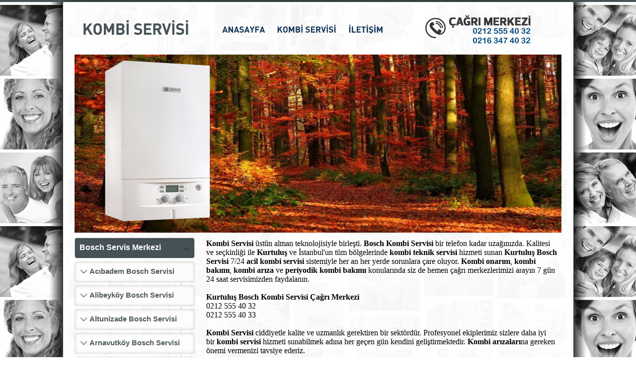

--- FILE ---
content_type: text/html; charset=UTF-8
request_url: https://kombionarimservisi.com/bosch/kurtulus-bosch-servisi.html
body_size: 3367
content:
<!DOCTYPE html PUBLIC "-//W3C//DTD XHTML 1.0 Transitional//EN" "http://www.w3.org/TR/xhtml1/DTD/xhtml1-transitional.dtd">
<html xmlns="http://www.w3.org/1999/xhtml">
<head>
<base href="https://kombionarimservisi.com/" />
<title>Kurtuluş Bosch Servisi  | Kombi Servisi » Bosch Teknik Servisi  | Bosch Kombi Servisi » Kombi Servisi</title>
<meta http-equiv="Content-Type" content="text/html; charset=UTF-8" />
<meta name="google-site-verification" content="YyHW2voo4DxO298Dpq_wdLw4p9qFx79BAldEmjru6vM" />
<meta http-equiv="Content-language" content="tr" />
<meta http-equiv="Pragma" content="no-cache" />
<meta http-equiv="Cache-Control" content="no-cache" />
<meta name="SearchTitle" content="" />
<meta name="SearchDescription" content="" />
<meta name="Description" content="7/24 Avrupa ve Anadolu Yakası Gün İçerisinde Kombi Servis Hizmeti" />
<meta name="Keywords" content="Kurtuluş Bosch Kombi Servisi, Kurtuluş Bosch Kombi Servis, Kurtuluş Bosch Servis, Kurtuluş Bosch Servisi" />
<meta name="robots" content="all,index,follow" />
<meta name="googlebot" content="all,index,follow" />
<meta name="msnbot" content="all,index,follow" />
<meta name="Slurp" content="all,index,follow" />
<meta name="Revisit-After" content="1 days Days" />
<meta name="Page-Type" content="Information" />
<meta name="audience" lang="tr" content="all" />
<meta name="resource-type" content="document" />
<meta name="Language" content="Turkish" />
<meta http-equiv="expires" content="Yes"/>
<meta http-equiv="ImageToolbar" content="No"/>
<script src="js/jquery-1.6.1.js"></script>
<link rel="stylesheet" href="css/main_css.css" />
<link rel="stylesheet" href="css/validationEngine.jquery.css" />
<script src="js/jquery.validationEngine-tr.js" type="text/javascript" charset="utf-8"></script>
<script src="js/jquery.validationEngine.js" type="text/javascript" charset="utf-8"></script>
<script src="trans_banner/jquery.easing.1.3.min.js"></script>
<script src="trans_banner/trans-banner.min.js"></script>
<script type="text/javascript" src="fancybox/jquery.mousewheel-3.0.4.pack.js"></script>
<script type="text/javascript" src="fancybox/jquery.fancybox-1.3.4.pack.js"></script>
<link rel="stylesheet" type="text/css" href="fancybox/jquery.fancybox-1.3.4.css" media="screen" />
<link rel="stylesheet" type="text/css" href="http://fonts.googleapis.com/css?family=Dosis:400,500,700|BenchNine:400,700|PT+Sans+Narrow:400,700&amp;subset=latin,latin-ext,cyrillic" />
<link href="tema/style.css" rel="stylesheet" type="text/css" />
<meta name="viewport" content="width=device-width, minimum-scale=1.0, maximum-scale=1.0, user-scalable=no"> 
<link href="tema/responsive.css" rel="stylesheet" type="text/css" />
<meta name="google-site-verification" content="lR8UuYUFwcIlz9AASlIyImJdbasFXGgpXh_e5TL80OA" />
</head>
<body>
<div class="body2">
<div class="popupp" style="display:none"><div class="popup" style="z-index:6000;float:left;"></div></div>
<script type="text/javascript" src="tema/js/cufon-yui.js"></script>
<script type="text/javascript" src="tema/js/Klavika_Regular_400.font.js"></script>
<script type="text/javascript" src="tema/js/DINBEK_700.font.js"></script>
<link rel="stylesheet" href="tema/mobilmenu.css" type="text/css" media="all">

<script type="text/javascript">
	Cufon.replace('.klavika', { fontFamily: 'Klavika Regular' });
	Cufon.replace('.menu li a', { fontFamily: 'DINBEK',hover:true });
</script>
<script type="text/javascript">
var jQueryCalis = $.noConflict(true);
<script type="text/javascript" src="tema/js/jquery-1.11.1.min.js"></script>
</script>
<script type="text/javascript">
	Cufon.replace('.klavika', { fontFamily: 'Dosis' });
	Cufon.replace('.menu li a', { fontFamily: 'Dosis',hover:true });
</script>

<div class="ortala">
<div class="logo" onclick="window.location='index.html'"></div>
<div class="sag_bolum"><a href="tel:02125554032"><img src="tema/images/phone2.png" alt="telefon"/></a></div>
<div class="mobil-menu" style="left: -86%;">
<ul>
      <li class="menu_li"><a  href="index.html">ANASAYFA</a></li><li class="menu_li"><a  href="kombi-servisi/acibadem-kombi-servisi.html">KOMBİ SERVİSİ</a></li><li class="menu_li"><a  href="iletisim.html">İLETİŞİM</a></li>
    </ul>
</div>
<div class="ac-kapa">
	<div style="width:40px !important; top:8px; position:absolute; right:8px;margin-top:32px;margin-right:5px;">
		<div style="border-top:3px solid #465257; height:7px;"></div>
		<div style="border-top:3px solid #465257; height:7px;"></div>
		<div style="border-top:3px solid #465257; height:7px;"></div>
	</div>
</div>
<script type="text/javascript" src="tema/js/jquery-1.11.1.min.js"></script>
<script>
var jQueryCalis = $.noConflict(true);
(function($) {
var acikmi = 1;
	$(".ac-kapa").click(function(){
	  if ( acikmi == 1 ) {
		$('.mobil-menu').animate({left: '0px'}, 200);
		$('body').animate({left: '85%'}, 200);
		acikmi = 2;
	  } else {
		$('.mobil-menu').animate({left: '-86%'},200);
		$('body').animate({left: '0px'}, 200);
		acikmi = 1;
	  }
	});
})(jQueryCalis);
</script>
<div class="menu"><ul><li class="menu_li"><a  href="index.html">ANASAYFA</a></li><li class="menu_li"><a  href="kombi-servisi/acibadem-kombi-servisi.html">KOMBİ SERVİSİ</a></li><li class="menu_li"><a  href="iletisim.html">İLETİŞİM</a></li></ul></div>
<div class="bannerr">
<div class="banner"><div class="banner" style="width:980px; height:359px"><img src="up/1435790528.jpg" style="width:980px; height:359px"/></div></div>



</div>
</div>




<div class="editor_general2">
<div class="content">

<div style="display: none;"><a href="https://nemeks.com" rel="dofollow">nem kurutma</a><a href="https://ozonlama.com" rel="dofollow">koku giderme</a><a href="http://vaillantservisi.org" rel="dofollow">vaillant servis</a><a href="https://demirdokumservis.com" rel="dofollow">demirdöküm servis</a><a href="http://kilicforklift.com/bolge/" rel="dofollow">forklift kiralama</a><a href="https://mecca.com.tr/bolge/" rel="dofollow">webtasarım</a><a href="http://sevginotomotiv.com" rel="dofollow">rover yedek parça</a><a href="https://televizyonservis.org" rel="dofollow">televiyon servis</a></div>




<div class="icerik_baslik2">Bosch Servis Merkezi</div>

<div class="semtler">
<ul class="icerik_alt_menuler">
<li class=""><a href="bosch/acibadem-bosch-servisi.html">Acıbadem Bosch Servisi</a></li><li class=""><a href="bosch/alibeykoy-bosch-servisi.html">Alibeyköy Bosch Servisi</a></li><li class=""><a href="bosch/altunizade-bosch-servisi.html">Altunizade Bosch Servisi</a></li><li class=""><a href="bosch/arnavutkoy-bosch-servisi.html">Arnavutköy Bosch Servisi</a></li><li class=""><a href="bosch/atakoy-bosch-servisi.html">Ataköy Bosch Servisi</a></li><li class=""><a href="bosch/atasehir-bosch-servisi.html">Ataşehir Bosch Servisi</a></li><li class=""><a href="bosch/avcilar-bosch-servisi.html">Avcılar Bosch Servisi</a></li><li class=""><a href="bosch/bahcelievler-bosch-servisi.html">Bahçelievler Bosch Servisi</a></li><li class=""><a href="bosch/basaksehir-bosch-servisi.html">Başakşehir Bosch Servisi</a></li><li class=""><a href="bosch/bahcesehir-bosch-servisi.html">Bahçeşehir Bosch Servisi</a></li><li class=""><a href="bosch/bakirkoy-bosch-servisi.html">Bakırköy Bosch Servisi</a></li><li class=""><a href="bosch/balmumcu-bosch-servisi.html">Balmumcu Bosch Servisi</a></li><li class=""><a href="bosch/bagcilar-bosch-servisi.html">Bağcılar Bosch Servisi</a></li><li class=""><a href="bosch/bayrampasa-bosch-servisi.html">Bayrampaşa Bosch Servisi</a></li><li class=""><a href="bosch/bebek-bosch-servisi.html">Bebek Bosch Servisi</a></li><li class=""><a href="bosch/besiktas-bosch-servisi.html">Beşiktaş Bosch Servisi</a></li><li class=""><a href="bosch/beykoz-bosch-servisi.html">Beykoz Bosch Servisi</a></li><li class=""><a href="bosch/beylikduzu-bosch-servisi.html">Beylikdüzü Bosch Servisi</a></li><li class=""><a href="bosch/beyoglu-bosch-servisi.html">Beyoğlu Bosch Servisi</a></li><li class=""><a href="bosch/bomonti-bosch-servisi.html">Bomonti Bosch Servisi</a></li><li class=""><a href="bosch/bostanci-bosch-servisi.html">Bostancı Bosch Servisi</a></li><li class=""><a href="bosch/buyukcekmece-bosch-servisi.html">Büyükçekmece Bosch Servisi</a></li><li class=""><a href="bosch/capa-bosch-servisi.html">Çapa Bosch Servisi</a></li><li class=""><a href="bosch/caglayan-bosch-servisi.html">Çağlayan Bosch Servisi</a></li><li class=""><a href="bosch/cekmekoy-bosch-servisi.html">Çekmeköy Bosch Servisi</a></li><li class=""><a href="bosch/celiktepe-bosch-servisi.html">Çeliktepe Bosch Servisi</a></li><li class=""><a href="bosch/cennet-bosch-servisi.html">Cennet Bosch Servisi</a></li><li class=""><a href="bosch/cerrahpasa-bosch-servisi.html">Cerrahpaşa Bosch Servisi</a></li><li class=""><a href="bosch/cihangir-bosch-servisi.html">Cihangir Bosch Servisi</a></li><li class=""><a href="bosch/dikilitas-bosch-servisi.html">Dikilitaş Bosch Servisi</a></li><li class=""><a href="bosch/elmadag-bosch-servisi.html">Elmadağ Bosch Servisi</a></li><li class=""><a href="bosch/esenler-bosch-servisi.html">Esenler Bosch Servisi</a></li><li class=""><a href="bosch/esenyurt-bosch-servisi.html">Esenyurt Bosch Servisi</a></li><li class=""><a href="bosch/etiler-bosch-servisi.html">Etiler Bosch Servisi</a></li><li class=""><a href="bosch/eyup-bosch-servisi.html">Eyüp Bosch Servisi</a></li><li class=""><a href="bosch/fatih-bosch-servisi.html">Fatih Bosch Servisi</a></li><li class=""><a href="bosch/ferikoy-bosch-servisi.html">Feriköy Bosch Servisi</a></li><li class=""><a href="bosch/findikzade-bosch-servisi.html">Fındıkzade Bosch Servisi</a></li><li class=""><a href="bosch/florya-bosch-servisi.html">Florya Bosch Servisi</a></li><li class=""><a href="bosch/fulya-bosch-servisi.html">Fulya Bosch Servisi</a></li><li class=""><a href="bosch/gaziosmanpasa-bosch-servisi.html">Gaziosmanpaşa Bosch Servisi</a></li><li class=""><a href="bosch/goztepe-bosch-servisi.html">Göztepe Bosch Servisi</a></li><li class=""><a href="bosch/gultepe-bosch-servisi.html">Gültepe Bosch Servisi</a></li><li class=""><a href="bosch/gunesli-bosch-servisi.html">Güneşli Bosch Servisi</a></li><li class=""><a href="bosch/gungoren-bosch-servisi.html">Güngören Bosch Servisi</a></li><li class=""><a href="bosch/haznedar-bosch-servisi.html">Haznedar Bosch Servisi</a></li><li class=""><a href="bosch/halicioglu-bosch-servisi.html">Halıcıoğlu Bosch Servisi</a></li><li class=""><a href="bosch/halkali-bosch-servisi.html">Halkalı Bosch Servisi</a></li><li class=""><a href="bosch/harbiye-bosch-servisi.html">Harbiye Bosch Servisi</a></li><li class=""><a href="bosch/ikitelli-bosch-servisi.html">İkitelli Bosch Servisi</a></li><li class=""><a href="bosch/istinye-bosch-servisi.html">İstinye Bosch Servisi</a></li><li class=""><a href="bosch/kadikoy-bosch-servisi.html">Kadıköy Bosch Servisi</a></li><li class=""><a href="bosch/kagithane-bosch-servisi.html">Kağıthane Bosch Servisi</a></li><li class=""><a href="bosch/kartal-bosch-servisi.html">Kartal Bosch Servisi</a></li><li class=""><a href="bosch/kasimpasa-bosch-servisi.html">Kasımpaşa Bosch Servisi</a></li><li class=""><a href="bosch/kocamustafapasa-bosch-servisi.html">Kocamustafapaşa Bosch Servisi</a></li><li class=""><a href="bosch/kucukcekmece-bosch-servisi.html">Küçükçekmece Bosch Servisi</a></li><li class=""><a href="bosch/kurtulus-bosch-servisi.html">Kurtuluş Bosch Servisi</a></li><li class=""><a href="bosch/levent-bosch-servisi.html">Levent Bosch Servisi</a></li><li class=""><a href="bosch/maltepe-bosch-servisi.html">Maltepe Bosch Servisi</a></li><li class=""><a href="bosch/maslak-bosch-servisi.html">Maslak Bosch Servisi</a></li><li class=""><a href="bosch/mecidiyekoy-bosch-servisi.html">Mecidiyeköy Bosch Servisi</a></li><li class=""><a href="bosch/nisantasi-bosch-servisi.html">Nişantaşı Bosch Servisi</a></li><li class=""><a href="bosch/merter-bosch-servisi.html">Merter Bosch Servisi</a></li><li class=""><a href="bosch/okmeydani-bosch-servisi.html">Okmeydanı Bosch Servisi</a></li><li class=""><a href="bosch/ortakoy-bosch-servisi.html">Ortaköy Bosch Servisi</a></li><li class=""><a href="bosch/osmanbey-bosch-servisi.html">Osmanbey Bosch Servisi</a></li><li class=""><a href="bosch/sancaktepe-bosch-servisi.html">Sancaktepe Bosch Servisi</a></li><li class=""><a href="bosch/sariyer-bosch-servisi.html">Sarıyer Bosch Servisi</a></li><li class=""><a href="bosch/sefakoy-bosch-servisi.html">Sefaköy Bosch Servisi</a></li><li class=""><a href="bosch/seyrantepe-bosch-servisi.html">Seyrantepe Bosch Servisi</a></li><li class=""><a href="bosch/silivri-bosch-servisi.html">Silivri Bosch Servisi</a></li><li class=""><a href="bosch/sirinevler-bosch-servisi.html">Şirinevler Bosch Servisi</a></li><li class=""><a href="bosch/sirintepe-bosch-servisi.html">Şirintepe Bosch Servisi</a></li><li class=""><a href="bosch/sisli-bosch-servisi.html">Şişli Bosch Servisi</a></li><li class=""><a href="bosch/sultanbeyli-bosch-servisi.html">Sultanbeyli Bosch Servisi</a></li><li class=""><a href="bosch/sultangazi-bosch-servisi.html">Sultangazi Bosch Servisi</a></li><li class=""><a href="bosch/taksim-bosch-servisi.html">Taksim Bosch Servisi</a></li><li class=""><a href="bosch/topkapi-bosch-servisi.html">Topkapı Bosch Servisi</a></li><li class=""><a href="bosch/ulus-bosch-servisi.html">Ulus Bosch Servisi</a></li><li class=""><a href="bosch/umraniye-bosch-servisi.html">Ümraniye Bosch Servisi</a></li><li class=""><a href="bosch/uskudar-bosch-servisi.html">Üsküdar Bosch Servisi</a></li><li class=""><a href="bosch/yayla-bosch-servisi.html">Yayla Bosch Servisi</a></li><li class=""><a href="bosch/yenibosna-bosch-servisi.html">Yenibosna Bosch Servisi</a></li><li class=""><a href="bosch/yesilyurt-bosch-servisi.html">Yeşilyurt Bosch Servisi</a></li><li class=""><a href="bosch/yesilkoy-bosch-servisi.html">Yeşilköy Bosch Servisi</a></li><li class=""><a href="bosch/zeytinburnu-bosch-servisi.html">Zeytinburnu Bosch Servisi</a></li><li class=""><a href="bosch/zincirlikuyu-bosch-servisi.html">Zincirlikuyu Bosch Servisi</a></li><li class=""><a href="bosch/kayasehir-bosch-servisi.html">Kayaşehir Bosch Servisi</a></li></ul>
</div>

<div class="semt_icerik"> 

<div class="icerik_detay">
<div><span style="font-weight: bold;">Kombi Servisi</span>&nbsp;üstün alman teknolojisiyle birleşti.&nbsp;<span style="font-weight: bold;">Bosch Kombi Servisi</span>&nbsp;bir telefon kadar uzağınızda. Kalitesi ve seçkinliği ile&nbsp;<span style="font-weight: bold;">Kurtuluş</span>&nbsp;ve İstanbul'un tüm bölgelerinde&nbsp;<span style="font-weight: bold;">kombi teknik servisi</span>&nbsp;hizmeti sunan&nbsp;<span style="font-weight: bold;">Kurtuluş Bosch Servisi</span>&nbsp;7/24&nbsp;<span style="font-weight: bold;">acil kombi servisi</span>&nbsp;sistemiyle her an her yerde sorunlara çare oluyor.&nbsp;<span style="font-weight: bold;">Kombi onarım</span>,&nbsp;<span style="font-weight: bold;">kombi bakımı</span>,&nbsp;<span style="font-weight: bold;">kombi arıza</span>&nbsp;ve&nbsp;<span style="font-weight: bold;">periyodik kombi bakımı</span>&nbsp;konularında siz de hemen çağrı merkezlerimizi arayın 7 gün 24 saat servisimizden faydalanın.</div><div><br></div><div><span style="font-weight: bold;">Kurtuluş Bosch Kombi Servisi Çağrı Merkezi</span></div><div>0212 555 40 32</div><div>0212 555 40 33</div><div><br></div><div><span style="font-weight: bold;">Kombi Servisi</span>&nbsp;ciddiyetle kalite ve uzmanlık gerektiren bir sektördür. Profesyonel ekiplerimiz sizlere daha iyi bir&nbsp;<span style="font-weight: bold;">kombi servisi</span>&nbsp;hizmeti sunabilmek adına her geçen gün kendini geliştirmektedir.&nbsp;<span style="font-weight: bold;">Kombi arızaları</span>na gereken önemi vermenizi tavsiye ederiz.</div>
</div>
</div></div></div>
</div>

<div style="display: none;"><a href="http://www.sarisoynakliyat.com.tr" rel="dofollow">sarısoy nakliyat</a><a href="http://www.xn--demirdokumkombservisi-xgd.com" rel="dofollow">demirdöküm servis</a><a href="http://www.xn--baymakkombservisi-lvc.com" rel="dofollow">baymak servis</a><a href="http://www.bekokombiservisi.com" rel="dofollow">beko kombi servisi</a><a href="http://www.arcelikkombiservis.org" rel="dofollow">arçelik kombi servis</a></div>



</div>
</body>
</html>

--- FILE ---
content_type: text/css
request_url: https://kombionarimservisi.com/css/main_css.css
body_size: 1775
content:
/*################# Reset ########### */ 
body { margin: auto;  font-size:12px; }
img { border: none }
a { text-decoration: none }
table, tr, td, ul, li, h1, h2, h3, h4, h5, h6, p, form  { padding: 0; margin: 0;  list-style-type: none; border:none; font-size:11px;}
input,select,textarea {font-size:11px; font-family:Tahoma, Geneva, sans-serif;}
:focus { outline:none;}

/*################# Banner ########### */ 
.banner { z-index:1; position: relative; overflow: hidden; background: url(../trans_banner/preloader.gif) center no-repeat; }
.banner .Slide { visibility:hidden; background: #EEEEEE url(../trans_banner/preloader.gif) center center no-repeat; }
.banner .icon { background-image: url(../trans_banner/icons.png); }
.banner .timer_sprite { background-image: url(../trans_banner/timer-sprite.png); }
/* Global Description Style */	
.banner .Slide div { font-family: Arial, Helvetica, sans-serif; font-weight:100; color:#FFF; font-size:16px; }
/*Hyperlink Styles*/
.banner a:link { color:#FFF; text-decoration:none; }
.banner a:visited { color:#FFF; }
.banner a:hover { color:#FFF; text-decoration:underline; }
.banner a:active { color:#FFF; }
.banner .noSelect { -webkit-user-select: none; -khtml-user-select: none; -moz-user-select: none; -o-user-select: none; user-select: none; }

/*################# İçerik Eklenmiş Resimler ########### */ 
.resim_ana {width:160px; height:105px; float:left; margin-right:5px;overflow:hidden; margin-bottom:20px; } /*Genel Çerçeve*/
.resim_cerceve { width:150px; height:100px; border:2px solid #ccc; float:left;  overflow:hidden; } /*Resim Çerçevesi*/
.resim_aciklamasi { width:220px; height:20px;  float:left;padding-top:2px;font-weight:bold; text-align:center;} /*Resim Açıklaması*/
.resimm {width:150px;} /*Resim gösterme boyutu*/
.resim_cerceve:hover {border:2px solid #e1e0e0;}


/*################# İçerik Eklenmiş Resimler 1 ########### */ 
.resim_ana1 {width:160px; height:105px; float:left; margin-right:5px;overflow:hidden; margin-bottom:20px;} /*Genel Çerçeve*/
.resim_cerceve1 { width:150px; height:100px; border:2px solid #ccc; float:left;  overflow:hidden;  } /*Resim Çerçevesi*/
.resim_aciklamasi1 { width:220px; height:20px;  float:left;padding-top:2px;font-weight:bold; text-align:center;} /*Resim Açıklaması*/
.resimm1 {width:150px;} /*Resim gösterme boyutu*/
.resim_cerceve1:hover {border:2px solid #3b5998;}


/*################# İçerik Sol Menu ########### */ 
.sol_baslik_ul a{width:100%; color:black;display:block;padding:5px 0 5px 16px;font-weight:bold; background:url(../tema/images/list.png) no-repeat left; font-size:13px;}
.sol_baslik_ul a:hover {text-decoration:underline;}

/*################# İçerik Eklenmiş Dosya  ########### */ 
.eklenmis_dosya_baslik a{color:black; font-weight:normal;}

/*################# Haber Liste  ########### */ 
.haber_liste { width:100%; height:auto; padding:5px 0 5px 0; border-bottom:1px solid #ccc;}
.haber_baslik { width:100%; font-weight:bold; height:auto; }
.haber_spot { width:100%; font-weight:normal; height:auto; }

/*################# Anket ########### */ 
.anket_soru {font-weight:bold;display:block; font-size:13px;padding-bottom:4px;}
.anket_sikler {display:block;padding:3px 3px 3px 1px; font-size:12px; }
.anket_radio { float:left;}
.anket_button {color:black;font-size:12px;font-weight:bold;margin-top:4px;}
.anket_hata {color:red; font-weight:bold; display:block;padding-left:5px; display:none;}
.toplam_oy {font-weight:bold; color:black;margin-top:3px;float:left;}
.anket_sonuc_yuzde { float:right; width:20%}

/*################# Ziyaretçi Defteri ########### */ 
.ziyaretci_defteri_baslik { width:100%; height:auto; font-size:14px; float:left; font-weight:bold; border-bottom:1px solid #ccc;}
.ziyaretci_defteri_form { width:100%; height:auto; float:left; margin:3px 0;}
.z_defter_form_baslik {width:175px; float:left; font-weight:bold;padding:4px 0; margin-bottom:4px;}
.defter_form_input {width:200px; padding:2px 0; font-family:Tahoma, Geneva, sans-serif; font-size:11px; display:block;margin-bottom:4px; }
.z_defter_textarea {width:300px; height:30px; padding:2px; font-family:Tahoma, Geneva, sans-serif; font-size:11px; display:block;margin-bottom:4px; }
.z_defter_bilesen { float:left; width:100%; }
.z_defter_submit { font-size:11px; font-family:Tahoma, Geneva, sans-serif; font-weight:bold;padding:3px;}
.z_defter_mesajlar_genel { width:100%; height:auto; float:left; border-bottom:1px dotted #ddd;padding:4px 0;}
.yazan_ismi_z_defter {font-weight:normal; color:#000; width:100%; float:left;}
.z_defter_mesaj {width:100%; float:left; margin:3px 0;}
.z_defter_sayfalama_genel {width:100%; height:auto; flaot:left;}
.z_defter_sayfa_aktif a{ float:left; padding:3px; background:#069;color:#fff; margin-top:10px; margin-right:2px;}
.z_defter_sayfa  a{ background:#003;  float:left; padding:3px; color:#fff; margin-top:10px; margin-right:2px;}
.z_defter_uyari {float:left; width:100%; height:auto; padding:0px; color:red; font-weight:bold; margin-bottom:5px;}
.defter_kayitli_mesajlar {font-weight:bold; font-size:14px; margin-bottom:5px; margin-top:20px;float:left;}

/*################# Formlar ########### */ 
.form_genel {width:100%; height:auto; padding:3px 0;}
.form_item_baslik {font-size:15px;float:left; width:100%; font-weight:600; display:block; }/*Alan Başlıkları*/
.form_kutu_genel {float:left; width:100%; height:auto; padding:2px 0;margin-bottom:3px;}
.form_input {height:auto; padding:1px; float:left;margin-top:2px}
.form_textarea {height:50px;margin-top:2px}
.form_zorunlu_alan {color:#fff; font-weight:bold;padding-left:5px;font-size:10px;}
.label_genel {float:left; width:100%; height:auto;padding:0px 0;}
.from_radio_lb1 {float:left;}
.from_radio_lb2 {float:left;padding-top:3px;font-weight:bold;}
.form_select {padding:2px; min-width:100px;}
.form_form_baslik {font-size:13px;font-weight:bold;}
.form_submit {font-weight:bold;font-size:11px;padding:2px;}
.form_uyari {font-weight:bold; font-size:11px; color:red;}
.file_formatlar {font-weight:normal;padding-left:10px;font-size:10px;}

/*################# Ürünler ########### */ 
.urunler_sol { width:230px; height:auto; float:left;}
.urunler_sag { width:720px; height:auto; float:left; margin-left:10px;}

.urun_kucuk_liste { width:230px; height:220px; float:left; margin-right:10px; background:url(../tema/images/urun_kucuk_bg.jpg);}
.urun_kucuk_liste_isim a{ width:210px; height:30px; float:left; font-weight:bold; text-align:center; padding:5px;margin-top:4px; color:#333;}
.urun_kucuk_liste_resim { width:210px; height:90px; float:left; text-align:center; margin-top:15px;}
.urun_kucuk_liste_resim img { height:140px; max-width:210px;}

.urun_detay_resim { width:300px; height:287px; float:left; background:url(../tema/images/urun_buyuk_bg.jpg);}
.urun_detay_baslik { width:280px; height:30px; font-size:16px; color:#999; margin:10px; text-align:center; font-weight:bold;}
.urun_detay_resimm { width:280px; height:auto; float:left; margin:10px; text-align:center;}
.urun_detay_resimm img { height:200px;}
.urun_detay_aciklama {margin-top:5px; width:350px; height:auto; float:left;}

.urun_kategori_1 a{ width:214px; height:20px; margin-bottom:5px; color:#fff; font-weight:bold;padding:5px; background:url(../tema/images/sol_menuler_bg.png); overflow:hidden; display:block; }
.urun_kategori_1 a:hover { background:url(../tema/images/sol_menuler_bg.png) 0 -30px;}

.urun_kategori_1_hover{ width:214px; height:20px; margin-bottom:5px; color:#fff; font-weight:bold;padding:5px; background:url(../tema/images/sol_menuler_bg.png) 0 -30px;; overflow:hidden; display:block; }


.urun_kategori_2 a{ width:214px; height:18px;margin-bottom:5px; color:#999; font-weight:bold; overflow:hidden; display:block; padding:2px 5px;}
.urun_kategori_2 a:hover { background:url(../tema/images/sol_menuler_bg.png)0 -90px; color:#fff;}
.urun_kategori_2_hover a{width:214px; height:18px;margin-bottom:5px; color:#999; font-weight:bold; overflow:hidden; display:block; padding:2px 5px; background:url(../tema/images/sol_menuler_bg.png)0 -90px; color:#fff;}

--- FILE ---
content_type: text/css
request_url: https://kombionarimservisi.com/tema/style.css
body_size: 1663
content:
body{ background:url(../tema/images/bg.jpg) center top fixed; color:#000; margin:0;padding:0; font-family:Dosis; font-size:13px;}
.body2{ background:url(../tema/images/bg.jpg) center top fixed; color:#000; margin:0;padding:0; font-family:Dosis; font-size:13px;}
.ortala {width:980px;height:auto;margin:0 auto;}
.ortala2 {width:980px;height:auto;margin:0 auto;}
.logo {width:228px;height:85px;float:left;background:url(../tema/images/logo2.png) no-repeat; margin-top:35px; margin-left:10px;cursor:pointer;}
.sag_bolum { color:#fff;width:229px;height:65px;line-height:22px;float:right;padding:0;margin-top:25px !important;margin-right:45px;font-size:18px;}

.menuyan {position:relative;width:250px;background:#cd3f6e;color:#fff;font-size:20px;letter-spacing: -0.1px;height:60px;margin-right:35px;float:right;margin-top:-60px;z-index:99999999;clear:both;}
.menu {float:left;display:block;text-align:left;width:350px;height:38px; margin-top:45px;margin-left:50px;margin-bottom:15px;background:none; font-family:'Dosis', sans-serif;  border-radius:5px;}
.menu li {float:left;padding:0;margin:0;cursor:pointer;}
.menu li a {display:block;width:auto;text-transform:uppercase;height:22px;line-height:22px;color:#0e3254;padding:7px 15px 7px 9px;font-size:17px;font-family:'Dosis', sans-serif; font-weight:600;}
.menu li a:hover {background:#043b73; color:#fff;}
.menu li ul {position: absolute !important;  padding-bottom:0px;  border-radius:0; display: none; background:#043b73; z-index:2; width:auto !important; min-width:160px;  behavior:url(PIE.htc);}
.menu li ul li {float: none!important; }
.menu li ul li a {z-index:2; padding:9px 14px 7px 14px !important;font-family:'Dosis', sans-serif; color:#fff !important; height:15px !important; font-size:15px; text-transform:inherit; }
.menu li ul li:first-child a {border-top:none;}
.menu li ul li a:hover {color:#94ad2e;}
.active a{background:#043b73; color:#fff;}
.bannerr {width:100%;height:auto;float:left;margin-top:-10px;}
.banner {width:980px;float:left;height:auto;}
.banner_sag {width:239px;float:left;height:223px;background:#0a76de;padding:10px;}

.genel {width:980px;height:200px;float:left;}
.editor_general {width:100%;height:190px;float:left;margin:0 auto;padding-top:5px;}
.editor_general2 {width:980px;height:190px;margin:0 auto;padding-top:5px;}
.ustyan {float:right;max-width:800px; margin-right:30px;}
.main_bottom_block {width:310px;height:198px;float:left;margin:0 8px;cursor:pointer;}
.main_bottom_block2 {width:980px;height:260px;float:left;font-size:15px;padding-top:5px;padding-top:15px; padding-left:8px;margin-bottom:50px;}
.main_desc2 {color:#FFF;font-size:15px;float:left;margin-left:15px;margin-right:5px;}
.main_title {color:#2c3c53;font-weight:bold;font-size:17px;margin-left:15px;margin-top:30px;flaot:left;width:100%;display:block;}
.main_photo {margin-left:15px;margin-top:10px;margin-bottom:5px;float:left;}
.main_desc {color:#666;font-size:12px;float:left;margin-left:15px;margin-right:15px;}
.main_title2 {color:#2c3c53;font-weight:bold;font-size:17px;margin-left:8px; float:left;width:100%;display:block;}
.main_desc2 {color:#666;font-size:17px;float:left;margin-left:10px;margin-right:20px;font-weight: 500;}
.footer {width:100%;height:30px;float:left;color:#888;background:#d9d9d9;bottom:0;position:fixed;}
.footer_text{width:100%;height:auto;float:left;font-size:17px;margin-top:5px;}
.footer_text a{color:#FFF;}
.icerik_baslik {font-size:20px;color:#043b73;width:100%;padding-bottom:10px;font-weight: 600; margin-left:10px;}
.icerik_baslik2 {width:242px; height:48px;margin-left:-10px !important;background:url(../tema/images/sol_baslik.png) no-repeat; padding:0 0 0 10px;  color:#FFF;  line-height:40px;  font-size:16px; font-family:'Dosis', sans-serif; font-weight:600;}
.content {width:100%;height:auto;padding:10px;float:left;clear:both;}
.icerik_detay{float:left;width:100%; height:auto;padding-top:5px;font-size:16px;}
.icerik_sol a{display:block;color:#fff;background:url(../tema/images/icerik_sol.png) no-repeat;width:214px;height:24px;padding-left:25px;padding-top:2px;font-size:13px;}
.anasayfa_row_menu {width:220px;height:180px;float:left;background:url('images/row1.png') center center no-repeat;margin-right:33px;}
.anasayfa_row_menu_baslik {width:220px;height:40px;line-height:40px;padding:0 0 0 0;font-size:17px;font-weight:900;font-family:'Dosis', sans-serif;color:#043b73;}
.anasayfa_row_menu_detay {float:right;height:25px;line-height:25px;padding:0 8px 0 8px;margin:118px 0 0 0;font-size:17px;font-family:'Dosis', sans-serif;color:#fff;background:#043b73 url('images/anasayfa_row_menu_detay.png') 0 0 no-repeat;text-align:center;}
.anasayfa_row_menu_detay:hover {cursor:pointer;background-color:#515b60;background-position:0 -25px;color:#fff;}

.icerik_alt_menuler a{ width:242px; height:48px; display:block;padding:0 0 0 30px;color:#515b60;margin:0;font-family:'Dosis', sans-serif;font-size:15px; font-weight:700;  background:url(images/sol_menubg.png) no-repeat; line-height:40px;}
.icerik_alt_menuler_hover a{ width:242px; height:48px; display:block;padding:0 0 0 30px;color:#043b73;margin:0;font-family:'Dosis', sans-serif;font-size:15px; font-weight:700;  background:url(images/sol_menubg.png) no-repeat; line-height:40px; }

.semt_icerik { width:710px !important; height:auto;float:left;padding:10px 0 0 0;margin-left:50px;margin-top:-60px;}
.semtler { width:214px !important; height:auto; float:left;margin-left:-10px; border-right:1px solid #ccc;}

.altbolum {
        width: 100%;
        border: 0;
        margin: 0;
        padding: 0;
        float:left;
    }

    .altbolum_1 {
        width: 248px;
        float: left;
        height: 340px;
    }

    .altbolum_2 {
        width: 248px;
        float: left;
        height: 340px;
    }

    .altbolum_3 {
        width: 259px;
        float: left;
        height: 340px;
    }

    .altbolum_4 {
        width: 225px;
        float: left;
        height: 340px;
    }








    
    ul.topnav {
        display:none;
  list-style-type: none;
  margin: 0;
  padding: 0;
  overflow: hidden;
  background-color: #fff;
  float:left;
  padding-top:5px;
}

ul.topnav li {float: left;}

ul.topnav li a {
	
  display: inline-block;
  color: #f2f2f2;
  text-align: center;
  padding: 5px 5px;
  text-decoration: none;
  transition: 0.3s;
  font-size: 17px;
  width:100%;
   background:#fff;
}

ul.topnav li a:hover {background-color: #fff;}

ul.topnav li.icon {display: none; float:right; background:#fff; }

@media screen and (max-width:968px) {
    ul.topnav {
        display:none;
        background-color: #fff;
        width:100%;
        top:0;
        position:relative;
        left:0;
        border-top:1px solid #222;
        border-bottom:1px solid #222;
}

    ul.topnav li a {
  display: inline-block;
  color: #222 !important;
  text-align: left;
  padding: 5px 5px;
  text-decoration: none;
  font-size: 17px;
  width:100%;
}


  ul.topnav li:not(:first-child) {display: none;}
  ul.topnav li.icon {
    float: right;
    display: inline-block;
    z-index:99999;
     background:#fff;
  }
}

@media screen and (max-width:968px) {
  ul.topnav.responsive {position: relative; display:block;}
  ul.topnav.responsive li.icon {
      z-index:99999;
    position: absolute;
    right: 0;
    top: 0;
  }
  ul.topnav.responsive li {
    float: none;z-index:99999;
    display: inline;
  }
  ul.topnav.responsive li a {
    display: block;z-index:99999;
    text-align: left; background:#fff;
  }
}

--- FILE ---
content_type: text/css
request_url: https://kombionarimservisi.com/tema/responsive.css
body_size: 1850
content:
@media (min-width:100px) and (max-width:960px) {




    .altbolum {
        width: 100%;
        border: 0;
        margin: 0;
        padding: 0;
        float:left;
        text-align:center;
    }

    .altbolum_1 {
        width: 100%;
        float: left;
        height: auto;
    }

    .altbolum_2 {
        width: 100%;
        float: left;
        height: auto;
    }

    .altbolum_3 {
        width: 100%;
        float: left;
        height: auto;
    }

    .altbolum_4 {
        width: 100%;
        float: left;
        height: auto;
    }






body{ width:100% !important;background:none !important; font-family: 'Lucida Sans Unicode', Tahoma, Arial, sans-serif; font-size:12px;}
.ortala { width:100% !important; height:auto; margin:0 auto;}
.ust_bolum { width:100%; height:auto; float:left; margin-top:10px;margin-bottom:10px; }
.logo {width:228px;height:50px;float:left;background:url(../tema/images/logo2.png) no-repeat; margin-top:-20px !important; margin-left:30px;cursor:pointer;}
.sag_bolum { color:#fff;width:229px;height:65px;line-height:22px;float:left;margin-left:60px !important; margin-top:10px !important;font-size:18px;}

table, tr, td, h1, h2, h3, h4, h5, h6, p, form  { padding: 0; margin: 0;  list-style-type: none; border:none; font-size:12px !important; }
.menu { display:none;width:100% !important; float:left;  margin-top:55px; margin-left:0px;width:100%; height:auto;}
.menu li { float:left; width:100%;}
.menu li a {display:block; color:#005339 !important; font-size:21px; padding:3px 4px; margin-top:15px;margin-left:0px;text-transform:uppercase;behavior:url(PIE.htc); }
.menu li a:hover{ width:100%; color:#009969; }

.menu li ul {position: absolute !important;  padding-bottom:15px; padding-top:5px; border-radius:0 0 0 10px; display: none; background-color:#005339; z-index:2; width:100% !important; min-width:160px; behavior:url(PIE.htc);}
.menu li ul li {float: none!important; width:100%; }
.menu li ul li a {z-index:2; padding:5px 21px !important; color:#fff !important; height:20px !important; text-transform:inherit; }
.menu li ul li a:hover {color:#bfc1c0 !important;}
.slidee{width:100%;height:200px;float:left;margin-top:-50px;margin-left:0px; display:none;}
.duyurular { width:100%; height:46px; float:left; background:url(../tema/images/duyuru_bg.png); margin-top:0px; margin-bottom:5px;}
.ustyan {display:none !important;}
.duyurular_ic { width:100%; float:right; color:#FFF; padding:15px 10px 15px 10px; font-size:13px;}
.editor_general2 {width:100% !important;height:auto;margin:0 auto;padding-top:5px;}
.main_bottom_block {width:103% !important;height:auto;float:left;background:url(../tema/images/main_bottom_block.png) no-repeat;margin-left:-10px !important;cursor:pointer;border-bottom:1px solid #3566e6;}
.main_title {width:100% !important;color:#ebebeb;font-weight:bold;font-size:17px !important; text-align:center !important;display:block; }
.main_photo {width:212px;height:75px;margin:8px 1px 1px 1px;margin-left:100px !important; }
.main_desc {width:85% !important;height:auto;color:#fff;font-size:13px !important;text-align:center !important;margin-left:25px !important;}
.main_bottom_block2 {width:90% !important;height:auto;float:left;font-size:15px;padding-top:15px;padding-top:15px; padding-left:8px;margin-bottom:50px;}
.main_title2 {color:#2c3c53;font-weight:bold;font-size:17px;margin-left:8px; float:left;width:100% !important;height:auto;display:block;}
.main_desc2 {width:100% !important;height:auto;color:#666;font-size:17px;float:left;margin-left:10px;margin-right:20px;font-weight: 500;}
.footerust {display:none;}
.genel {width:100%;height:auto;margin-left:70px;float:left;}



.a1_baslik {float:left; width:100%; height:37px; padding:14px 0 0 5px; font-size:22px; color:#000;}
.devami {float:right; margin-top:0px; margin-right:15px;}
.aciklama1 { width:100%; float:left; text-height:16px;}
.footer {clear: both;width: 100%; height: auto; color:#fff; background:#ed1b2e; bottom:0; margin:0 auto;position:relative;margin-top:-10px !important;}
.footer a{ font-size:11px !important; color:#fff !important;}
.footer_text{width:100%;height:auto;float:left;font-size:12px;text-align:right;margin-top:90px;margin-left:0px;}
.footer_logo{width:100%;height:auto;float:left;font-size:30px;line-height:50px;font-weight:600;text-align:center;margin-top:45px;margin-right:30px;}
.content {width:100% !important;height:auto;background:#FCFCFC;border:2px solid #EBEBEB;padding:10px;float:left}
.editor { color:#000; background:url(../tema/images/alt.png) repeat-y; width:100% !important; height:100%; padding-bottom:20px; float:left; margin-top:5px; font-size:16px !important; text-height:25px;}
.icerik_ust {width:100%;height:100%;background:url(../tema/images/baymak_klima_servisi.png) top center no-repeat;position:relative;}
.icerik_baslik { width:100%; height:auto; font-size:16px; font-weight:600;margin-left:0px; margin-top:10px; padding:10px 0;  color:#000;}
.icerik_baslik2 {width:100%; height:auto;background:url(../tema/images/sol_baslik.png) no-repeat; margin-left:50px !important; margin-bottom:38px;  color:#FFF;  line-height:40px;  font-size:16px; font-family:'Dosis', sans-serif; font-weight:600;}

.icerik_alt_menuler a{ color:#03506e; font-size:15px; font-weight:600;padding:7px 0 9px 10px;display:block; width:100%; height:21px; border-bottom:1px solid #ccc; }
.icerik_alt_menuler a:hover {background:url(../tema/images/icerik_hover.png) no-repeat; color:#fff;}

.icerik_alt_menuler_hover a{ color:#fff; font-size:15px; font-weight:600;padding:7px 0 9px 10px;display:block; width:201px; height:21px; border-bottom:1px solid #ccc; font-weight:bold; background:url(../tema/images/icerik_hover.png) no-repeat; }

.bannerr {width:100% !important;height:auto;float:left;}
.banner {width:100% !important;float:left;height:auto;margin:0;margin-top:10px;}
.banner img {width:780px !important; float:left !important;}

.anasayfa_row_menu {width:220px;height:180px;float:left;background:url('images/row1.png') center center no-repeat;margin-right:33px;}
.anasayfa_row_menu_baslik {width:240px;height:40px;line-height:40px;font-size:20px;font-weight:900;font-family:'Dosis', sans-serif;color:#043b73;text-align:center;margin-left:10px;}
.anasayfa_row_menu_detay {height:25px;line-height:25px;margin-top:90px;float:left;margin-left:20px;font-size:17px;font-family:'Dosis', sans-serif;color:#fff !important;text-decoration:none !important;display:block;background:#043b73;text-align:center;}



ul.footer-menu1{background:#3e3e3e; width:100%; height:auto;float:left;line-height:21px;margin-right:0px;margin-top:0px;color:#fff;font-size:12px !important;border-right: 1px dotted #00895e; padding-top:10px; padding-bottom:10px; padding-left:10px; border-bottom:1px dotted #dadada; }
ul.footer-menu2{background:#3e3e3e; width:100%; height:auto;float:left;line-height:21px;margin-right:0px;margin-top:0px;color:#fff;font-size:12px !important;border-right: 1px dotted #00895e;padding-right:10px; padding-top:10px; padding-bottom:10px; padding-left:10px; border-bottom:1px dotted #dadada;}
ul.footer-menu3{background:#3e3e3e; width:100%; height:auto;float:left;line-height:21px;margin-right:0px;margin-top:0px;color:#fff;font-size:12px !important;border-right: 1px dotted #00895e;padding-right:10px; padding-top:10px; padding-bottom:10px; padding-left:10px; border-bottom:1px dotted #dadada; }
ul.footer-menu4{background:#3e3e3e; width:100%; height:auto;float:left;line-height:21px;margin-top:0px;color:#fff;font-size:12px !important; padding-top:10px; padding-bottom:10px; padding-left:10px; }

ul.footer-menu { padding-left: 0px;margin-left: 0px; }
ul.footer-menu li { color: #4c4c4c; margin-bottom: 4px; font-size: 12px !important;  /*padding: 3px 0;*/ }
ul.footer-menu li, .footer-content ul.footer-menu li a { font-family: Montserrat-Regular; }
ul.footer-menu li a { font-size: 10px !important;  color: #fff !important; text-decoration: none; }
ul.footer-menu li a:hover { color: #D70E13; }

ul, li { padding: 0; margin: 0;  list-style-type: none; border:none; font-size:12px !important; }

.semt_icerik { width:105% !important;font-size:16px !important;margin-left:-1px !important; float:left;clear:both;}
.semtler { display:none;}


.icerik_detay{
    float:left;width:90% !important; font-size:16px !important; height:auto;margin-top:15px;
}



.slide {
    width:100% !important;
    float:left !important;
}






  a {color:#f00 !important; text-decoration: none;}
  :link {color:#f00 !important;text-decoration: none;}
  a:hover {color:#f00 !important;text-decoration: none;}
  a:active {color:#f00;text-decoration: none;}














}


--- FILE ---
content_type: text/css
request_url: https://kombionarimservisi.com/tema/mobilmenu.css
body_size: 292
content:
.mobil-menu {
  background: #465257;
  left: -250px;
  height: 100%;
  position: absolute;
  width: 85%;
  top:0px;
  border-right:1px solid #b3bcc0;
  z-index:9999999999;
}

.mobil-menu ul {
  list-style: none;
  margin: 0;
  padding: 0;
}

.mobil-menu li {
  border-bottom: 1px dotted #b3bcc0;
  font-family: 'Open Sans', sans-serif;
  padding-bottom: 9px;
  padding-left: 10px;
  padding-top: 9px;
  color:grey;
  text-decoration:none;
  transition:all .6s;
}

.mobil-menu li:hover {
  background-color:#161a69;
  color:fff;
}

.mobil-menu li a{
  color:inherit;
  text-decoration:none;
  font-size:17px;
  color:#fff !important;
}

.ac-kapa{
  padding:12px 8px; 
  margin:50px 0;
  font-size:110%; 
  border-radius:0 6px 6px 0;
  cursor:pointer;
  display:none;
}
@media (min-width:100px) and (max-width:968px)
{
	.ac-kapa {
	  padding:12px 8px; 
	  margin:50px 0;
	  font-size:110%; 
	  border-radius:0 6px 6px 0;
	  cursor:pointer;
	  display:block;
	}
}

--- FILE ---
content_type: application/javascript
request_url: https://kombionarimservisi.com/trans_banner/trans-banner.min.js
body_size: 11915
content:
/*
	Translucent - jQuery Banner Rotator / Slideshow
 	Copyright (c) 2011 Ramesh Kumar
	http://codecanyon.net/user/VF
	
	Version: 1.3 
	Created: 15 NOV 2011
	Updated: 29 NOV 2011
	
	Built using:
	jQuery				version: 1.7	http://jquery.com/
	jQuery Easing 		version: 1.3	http://gsgd.co.uk/sandbox/jquery/easing/
	Superfast Blur		version: 0.5	http://www.quasimondo.com/BoxBlurForCanvas
	getImageData 		version: 0.3	http://www.maxnov.com/getimagedata
		
*/

(function(b){function a(d,e){this.sett=b.extend({slide_autoplay:true,slide_delaytime:10,slide_transition:1,slide_transition_period:800,slide_preload_images:1,image_align_center:true,image_resize:true,image_resize_to_fit:false,button_size:20,button_margin:4,button_opacity:0.7,button_space:2,button_color:"#FFFFFF",button_show_next:true,button_show_back:true,button_show_timer:true,button_show_numbers:true,button_numbers_autohide:true,button_numbers_horizontal:false,caption_float_mode:false,caption_bg_blur:12,caption_padding_x:24,caption_padding_y:12,caption_margin_x:0,caption_margin_y:0,caption_position_x:50,caption_position_y:100,caption_width:300,caption_height:"",caption_bg_color:"#FFFFFF",caption_bg_opacity:0.08,caption_bg_radius:6,caption_bg_shadow:0.3,caption_allow_selection:false,caption_border:1,caption_border_color:"#FFFFFF",caption_border_opacity:0.15,touch_dragdrop_factor:60,touch_throw_factor:5},e);this.$cont=d;this.bW=this.$cont.width();this.bH=this.$cont.height();this.slides=[];this.slide_tot=this.$cont.children(".Slide").length;this.slide_dir=-1;this.slide_sel=0;this.slide_pr1="";this.slide_pr2="";this.slide_fin=false;this.slide_drg=false;this.slide_sta=true;this.clockDraw;this.clockContext;this.clockStart;this.clockDiff=0;this.clockTimer=this.sett.button_show_timer;this.clockPlaying=false;this.buttonNext=this.sett.button_show_next;this.buttonBack=this.sett.button_show_back;this.buttonNumber=this.sett.button_show_numbers;this.FF2=b.browser.mozilla&&parseFloat(b.browser.version,10)<1.9?true:false;this.IE8=b.browser.msie&&parseInt(b.browser.version,10)<=8?true:false;this.canvasSupport=document.createElement("canvas").getContext;this.buttonIE=this.IE8?1:0;this.buttonLeaveTimer;this.draggable=true;this.dragged=false;this.numShow=false;this.autoPlaying=this.sett.slide_autoplay;this.timerob=b('<div style="position:absolute;"></div>').appendTo(this.$cont);var g=this.sett.slide_transition;if(g<=1||isNaN(g)){this.sett.slide_transition="fade"}else{if(g==2){this.sett.slide_transition="fade"}else{if(g==3){this.sett.slide_transition="slideIn"}else{if(g>=4){this.sett.slide_transition="slideOut"}}}}if(this.sett.caption_margin_y==0&&!this.sett.caption_float_mode){this.sett.caption_bg_radius=0}if(this.sett.button_show_numbers&&!this.sett.button_show_next){this.sett.button_numbers_autohide=false}if(b.browser.webkit){this.shProp="-webkit-box-shadow"}else{if(b.browser.mozilla&&this.$cont.css("box-shadow")!="none"){this.shProp="-moz-box-shadow"}else{this.shProp="box-shadow"}}if(this.sett.slide_preload_images>this.slide_tot){this.sett.slide_preload_images=this.slide_tot}var k=/url\(["']?([^'")]+)['"]?\)/;var c=b('<div class="icon"></div>').appendTo(this.$cont);var h=b('<div class="timer_sprite"></div>').appendTo(this.$cont);this.timer_sprite=h.css("background-image").replace(k,"$1");var j=[c.css("background-image").replace(k,"$1")];if(this.sett.slide_preload_images>1){for(var f=0;f<this.slide_tot;f++){j[f+1]=this.$cont.children(".Slide").eq(f).find("img").attr("src")}}else{j[1]=this.$cont.children(".Slide").eq(0).find("img").attr("src")}this.regxHost=new RegExp("^(?:f|ht)tp(?:s)?://([^/]+)","im");this.preload(j);c.remove();h.remove()}a.prototype={preload:function(d){var c=this;for(var f=0;f<d.length;f++){d[f]={src:d[f],loaded:false};var e=new Image();b(e).bind("load",{id:f},function(j){d[j.data.id].loaded=true;var g=true;for(var h=0;h<d.length;h++){if(!d[h].loaded){g=false}}if(g){c.init()}});e.src=d[f].src}},init:function(){var r=this;var h=Math.max((this.sett.caption_bg_blur/3),3);var s=(this.sett.button_show_next?this.sett.button_size+this.sett.button_space:0)+(this.sett.button_show_back?this.sett.button_size+this.sett.button_space:0)+(this.sett.button_show_timer?this.sett.button_size+this.sett.button_space:0)+(!this.sett.button_numbers_autohide&&this.sett.button_numbers_horizontal?(this.sett.button_size+this.sett.button_space)*this.slide_tot:0);var v,t,w,D;var j=this.$cont.children(".Slide");for(var z=0;z<this.slide_tot;z++){var q=j.eq(z).css({position:"absolute","z-index":this.slide_tot-z,left:"0px",top:"0px",width:this.bW+"px",height:this.bH+"px",overflow:"hidden",visibility:"visible"});var C=q.find("img").css({filter:"progid:DXImageTransform.Microsoft.Alpha(opacity=100)","z-index":1,position:"absolute",left:"0px",top:"0px",border:"0px"}).attr("galleryimg","no").addClass("noSelect");var A=b("<span></span>").css("opacity",0.99);var p=q.find("div").wrapInner(A);if(this.sett.caption_allow_selection){p.bind("mousedown",function(i){i.stopImmediatePropagation()})}else{p.addClass("noSelect").attr("unselectable","on")}if(p.length>0){p.css({"z-index":4,position:"absolute",left:this.sett.caption_padding_x+"px",top:this.sett.caption_padding_y+"px"});var m=b("<div></div>").css({"z-index":3,position:"absolute"}).appendTo(q);var f=b("<div></div>").css({"z-index":4,position:"absolute",overflow:"hidden",left:"0px",top:"0px"}).appendTo(m);if(this.sett.caption_float_mode){var B=q.data("position");if(B){v=parseInt(B.split(",")[0],10);t=parseInt(B.split(",")[1],10)}else{v=this.sett.caption_position_x;t=this.sett.caption_position_y}var l=q.data("width");if(l){w=parseInt(l,10)}else{w=this.sett.caption_width}if(v+w+this.sett.caption_margin_x>this.bW){w=this.bW-v-this.sett.caption_margin_x}p.css({width:(w-(this.sett.caption_padding_x*2))+"px"});var g=q.data("height");if(g){D=parseInt(g,10)}else{D=this.sett.caption_height==""?p.height()+(this.sett.caption_padding_y*2):this.sett.caption_height}p.css({height:this.sett.caption_height==""?"auto":D+"px"});m.css({left:v+"px",top:t+"px",width:w,height:D})}else{m.css({left:this.sett.caption_padding_x+"px",width:(this.bW-((this.sett.caption_padding_x+this.sett.caption_margin_x)*2)-s)+"px"});p.css({width:(this.bW-((this.sett.caption_padding_x+this.sett.caption_margin_x)*2)-s)+"px"})}var d;var o=p.height()+(this.sett.caption_padding_y*2);if(!this.sett.caption_float_mode){v=this.sett.caption_margin_x;t=this.bH-o-this.sett.caption_margin_y;w=this.bW-(this.sett.caption_margin_x*2);D=o;p.css({width:(w-s-(this.sett.caption_padding_x*2))+"px"});m.css({left:v+"px",top:t+"px",width:w+"px",height:D})}f.css({width:w,height:D});p.appendTo(f);var e=q.data("caption_bg_shadow")?q.data("caption_bg_shadow"):this.sett.caption_bg_shadow;if(this.sett.caption_bg_blur>0){if(this.IE8){d=b('<div style="position:absolute; z-index:1; overflow:hidden; width:'+(w-1)+"px; height:"+(D-1)+'px; top:0px; left:0px"><div style="position:absolute; z-index:2; width:'+(w+(this.sett.caption_bg_blur*2))+"px; height:"+(D+(this.sett.caption_bg_blur*2))+"px; top:"+(-(this.sett.caption_bg_blur)*2)+"px; left:"+(-(this.sett.caption_bg_blur*2))+"px; -ms-filter: progid:DXImageTransform.Microsoft.blur(pixelradius="+this.sett.caption_bg_blur+"); filter: progid:DXImageTransform.Microsoft.blur(pixelradius="+this.sett.caption_bg_blur+');"><img src="'+C.attr("src")+'" style="position:absolute; left:'+(-v+(this.sett.caption_bg_blur))+"px; top:"+(-t+(this.sett.caption_bg_blur))+'px;" /></div></div>').appendTo(m);if(this.sett.caption_margin_y<=this.sett.caption_bg_blur/2&&!this.sett.caption_float_mode){d.append('<div style="position:absolute; z-index:1; width:'+(w+(h*2))+"px; height:"+(D+(h*2))+"px; top:"+(-(h)*2)+"px; left:"+(-(h*2))+"px; -ms-filter: progid:DXImageTransform.Microsoft.blur(pixelradius="+h+"); filter: progid:DXImageTransform.Microsoft.blur(pixelradius="+h+');"><img src="'+C.attr("src")+'" style="position:absolute; left:'+(-v+(h))+"px; top:"+(-t+(h))+'px;" /></div>')}}else{if(!this.FF2){d=b('<canvas id="c'+(z+1)+'" width="'+w+'px" height="'+D+'px" style="position:absolute; z-index:1; top: 0px; left: 0px;  -moz-border-radius: '+this.sett.caption_bg_radius+"px; -webkit-border-radius: "+this.sett.caption_bg_radius+"px; border-radius: "+this.sett.caption_bg_radius+"px; -khtml-border-radius: "+this.sett.caption_bg_radius+'px;"></canvas>').appendTo(m)}}}else{if(e>0&&!this.FF2){d=b('<div id="c'+(z+1)+'" width="'+w+'px" height="'+D+'px" style="position:absolute; z-index:1; top: 0px; left: 0px;  -moz-border-radius: '+this.sett.caption_bg_radius+"px; -webkit-border-radius: "+this.sett.caption_bg_radius+"px; border-radius: "+this.sett.caption_bg_radius+"px; -khtml-border-radius: "+this.sett.caption_bg_radius+'px;"></div>').appendTo(m)}}var n=q.data("caption_bg_color")?q.data("caption_bg_color"):this.sett.caption_bg_color;var u=q.data("caption_bg_opacity")?q.data("caption_bg_opacity"):this.sett.caption_bg_opacity;var y=b('<div style="position:absolute; z-index:2; left:0px; top:0px; width:'+w+"px; height:"+D+"px; background-color:"+n+";  -moz-border-radius: "+this.sett.caption_bg_radius+"px; -webkit-border-radius: "+this.sett.caption_bg_radius+"px; border-radius: "+this.sett.caption_bg_radius+"px; -khtml-border-radius: "+this.sett.caption_bg_radius+'px;"></div>').appendTo(m).css("opacity",u);if(this.sett.caption_border){var x=b('<div style="position:absolute; z-index:3; left:0px; top:0px; width:'+(w-(this.sett.caption_border*2))+"px; height:"+(D-(this.sett.caption_border*2))+"px; border:"+this.sett.caption_border+"px solid "+this.sett.caption_border_color+";  -moz-border-radius: "+this.sett.caption_bg_radius+"px; -webkit-border-radius: "+this.sett.caption_bg_radius+"px; border-radius: "+this.sett.caption_bg_radius+"px; -khtml-border-radius: "+this.sett.caption_bg_radius+'px;"></div>').appendTo(m).css("opacity",this.sett.caption_border_opacity)}if(e>0&&!this.FF2){if(b.browser.webkit){if(parseInt(b.browser.version,10)<533){d.css(this.shProp,"0px 0px 6px rgba(0, 0, 0, "+e+")")}else{d.css(this.shProp,"0px 0px 6px 0px rgba(0, 0, 0, "+e+")")}}else{if(b.browser.mozilla){if(d.css("box-shadow")!="none"){d.css(this.shProp,"0px 0px 4px 1px rgba(0, 0, 0, "+e+")")}else{d.css(this.shProp,"0px 0px 4px 0px rgba(0, 0, 0, "+e+")")}}else{if(b.browser.opera){d.css(this.shProp,"0px 0px 4px 1px rgba(0, 0, 0, "+e+")")}else{d.css(this.shProp,"0px 0px 6px 0px rgba(0, 0, 0, "+e+")")}}}}m.hide();p.hide()}this.slides.push({src:C.attr("src"),scale:1,ox:"",oy:"",con:q,img:C,txt:p.length>0?p:false,cap:m,loaded:false,butt:"",z:this.slide_tot-z,can:d,cx:v,cy:t,cw:w,ch:D,tx:this.sett.caption_padding_x+v,ty:this.sett.caption_padding_y+t,tw:p.width(),delay:(q.data("delay")?q.data("delay"):this.sett.slide_delaytime)*1000});q.hide().bind("mousedown touchstart",{id:z},function(i){if(r.draggable&&!r.slide_drg){if(i.type=="mousedown"){if(r.slide_fin){r.startDrag(i.data.id,i.pageX)}}else{if(r.slide_fin&&i.originalEvent.touches.length>0&&i.originalEvent.touches.length<2){r.startDrag(i.data.id,i.originalEvent.changedTouches[0].pageX)}}}if(i.type=="mousedown"){i.preventDefault()}})}r.imageLoad(0);for(var z=1;z<this.slide_tot;z++){var c=new Image();r.slides[z].img.hide();b(c).bind("load",{id:z},function(i){r.imageLoad(i.data.id)});c.src=this.slides[z].src}if(this.draggable){var k=this.$cont.find("a");k.each(function(){var i=b(this);i.bind("click",{l:i.attr("href"),t:i.attr("target")},function(G){G.stopImmediatePropagation();G.preventDefault();var E=G.data.l;var F=G.data.t?G.data.t.toLowerCase():"_self";if(!r.slide_drg){b(document).unbind("mouseup.drag touchend.drag");b(document).unbind("mousemove.drag touchmove.drag");if(F=="_self"){window.location.href=E}else{if(F=="_blank"){window.open(E)}else{if(F=="_top"){top.location.href=E}else{parent.location.href=E}}}}else{r.slide_drg=false}return false});if(i.find("img").length<1){i.bind("mousedown",function(E){E.preventDefault();return false})}})}},imageLoad:function(d){var c=this;if(this.sett.image_resize){if(this.slides[d].img[0].width!==this.bW||this.slides[d].img[0].height!==this.bH){this.slides[d].scale=this.bW/this.slides[d].img[0].width;if((this.slides[d].scale*this.slides[d].img[0].height<this.bH&&!this.sett.image_resize_to_fit)||(this.slides[d].scale*this.slides[d].img[0].height>this.bH&&this.sett.image_resize_to_fit)){this.slides[d].scale=this.bH/this.slides[d].img[0].height;this.slides[d].img.height(this.bH);this.slides[d].img.width(this.slides[d].img[0].width*this.slides[d].scale);if(this.sett.image_align_center){this.slides[d].ox=(this.bW-(this.slides[d].img[0].width*this.slides[d].scale))/2;this.slides[d].img.css({left:this.slides[d].ox})}if(this.IE8){b(this.slides[d].can).find("img").each(function(){b(this).attr({width:c.slides[d].img[0].width*c.slides[d].scale,height:c.bH});if(c.sett.image_align_center){b(this).css({left:parseInt(b(this).css("left"),10)+c.slides[d].ox})}})}}else{this.slides[d].img.width(this.bW);this.slides[d].img.height(this.slides[d].img[0].height*this.slides[d].scale);if(this.sett.image_align_center){this.slides[d].oy=(this.bH-(this.slides[d].img[0].height*this.slides[d].scale))/2;this.slides[d].img.css({top:this.slides[d].oy})}if(this.IE8){b(this.slides[d].can).find("img").each(function(){b(this).attr({width:c.bW,height:c.slides[d].img[0].height*c.slides[d].scale});if(c.sett.image_align_center){b(this).css({top:parseInt(b(this).css("top"),10)+c.slides[d].oy})}})}}}}else{if(this.sett.image_align_center){if(this.slides[d].img[0].width!==this.bW){this.slides[d].ox=(this.bW-this.slides[d].img[0].width)/2;this.slides[d].img.css({left:this.slides[d].ox})}if(this.slides[d].img[0].height!==this.bH){this.slides[d].oy=(this.bH-this.slides[d].img[0].height)/2;this.slides[d].img.css({top:this.slides[d].oy})}}}if(!this.IE8&&!this.FF2&&this.sett.caption_bg_blur>0&&this.slides[d].txt){this.createBlur(d)}else{this.showSlide(d)}},getHostName:function(c){var d=c.match(this.regxHost);if(d!==null){return d[1].toString()}else{return false}},createBlur:function(e){var c=this;var d=this.getHostName(c.slides[e].src);if(d&&d!==document.domain){b.getImageData({url:c.slides[e].src,success:function(f){boxBlurImage(f,c.slides[e].cx,c.slides[e].cy,c.slides[e].cw,c.slides[e].ch,c.slides[e].scale,c.slides[e].ox,c.slides[e].oy,c.slides[e].can[0],c.sett.caption_bg_blur,false,2);c.showSlide(e)},error:function(g,f){c.showSlide(e)}})}else{boxBlurImage(c.slides[e].img[0],c.slides[e].cx,c.slides[e].cy,c.slides[e].cw,c.slides[e].ch,c.slides[e].scale,c.slides[e].ox,c.slides[e].oy,c.slides[e].can[0],c.sett.caption_bg_blur,false,2);c.showSlide(e)}},showSlide:function(c){this.slides[c].con.css({"background-image":"none"});this.slides[c].loaded=true;if(c==this.slide_sel){this.slides[c].img.fadeIn(400)}else{this.slides[c].img.show()}if(c==0){this[this.sett.slide_transition]();this.setNavigation()}},setNavigation:function(){var d=this;var e=this.navigation().appendTo(this.$cont);var c=e.position().left;if(!this.IE8){e.hide().fadeIn(700)}e.css({left:c-30}).animate({left:c},{duration:700,easing:"easeInOutQuart",queue:false,complete:function(){if(!d.sett.button_numbers_autohide&&d.sett.button_show_numbers){for(var f=0;f<d.slide_tot;f++){d.showHideButton(f,true)}}}});b(".col").css("background-color",this.sett.button_color)},startDrag:function(j,i){var c=this;var h;var g;var e=0;var d=0;var f=false;if(this.sett.slide_transition!=="move"){this.slides[j].con.css(this.shProp,"0px 0px 45px 0px #000000")}this.slide_drg=false;b(document).unbind("mousemove.drag touchmove.drag").bind("mousemove.drag touchmove.drag",function(l){var k;if(l.type=="mousemove"){k=l.pageX}else{if(l.originalEvent.touches.length>1){return false}else{k=l.originalEvent.changedTouches[0].pageX}}g=k-i;if(g>c.bW){g=c.bW}if(g<-c.bW){g=-c.bW}d=k-e;e=k;c.slides[j].con.css("left",g);if(g>0){h=c.slide_sel-1<0?c.slide_tot-1:c.slide_sel-1;if(!c.slide_drg){c.slides[h].con.show()}if(c.slides[h].txt){c.slides[h].cap.hide()}c.slide_drg=true}else{if(g<0){h=c.slide_sel+1>c.slide_tot-1?0:c.slide_sel+1;if(!c.slide_drg){c.slides[h].con.show()}if(c.slides[h].txt){c.slides[h].cap.hide()}c.slide_drg=true}}if(g!==0){c.slide_pr1=h;c.zSort(2,1);if(c.clockPlaying){c.clockPlaying=false;c.timerob.stop();c.timerReset(true)}if(c.sett.slide_transition=="move"){c.slides[h].con.css({left:g+(g>0?-c.bW:c.bW)})}else{c.slides[h].con.css({left:"0px"})}}l.preventDefault();return false});b(document).unbind("mouseup.drag touchend.drag").bind("mouseup.drag touchend.drag",function(m){b(document).unbind("mousemove.drag touchmove.drag");b(document).unbind("mouseup.drag touchend.drag");if(c.slide_drg){var k=0;var l=c.slides[j].con.position().left;if(c.IE8){if(l>c.sett.touch_dragdrop_factor){k=1}else{if(l<-c.sett.touch_dragdrop_factor){k=-1}}}else{if(l>c.sett.touch_dragdrop_factor){k=1}else{if(l<-c.sett.touch_dragdrop_factor){k=-1}}if(d>c.sett.touch_throw_factor){k=l<0?0:1}else{if(d<-c.sett.touch_throw_factor){k=l>0?0:-1}}}if(k!=0){c.dragged=true;c.slide_dir=k;c.slide_fin=false;if(c.sett.slide_transition=="move"){c.slides[j].con.stop().animate({left:c.bW*k},{duration:Math.max((c.bW-(c.slides[j].con.position().left*k))/1.5,400),step:function(n,o){c.slides[h].con.css({left:n+(g>0?-c.bW:c.bW)})},complete:function(){c.slide_fin=true;c.slide_drg=false;if(c.sett.button_show_numbers){c.toggleButton()}else{c.timerReset(true)}if(c.slides[h].txt){c.slides[h].cap.hide();if(c.sett.caption_float_mode){c.slides[h].cap.css("left",(c.IE8?c.slides[h].cx:c.slides[h].cx+(100*-c.slide_dir))+"px")}}if(c.slides[h].txt){c.animateCaption()}if(c.autoPlaying){c.startDelayTimer()}}})}else{if(c.IE8){if(c.slides[c.slide_pr1].txt){c.slides[c.slide_pr1].txt.stop().clearQueue();c.slides[c.slide_pr1].cap.stop().clearQueue()}}c.slides[j].con.stop().animate({left:(c.bW+30)*k},{duration:Math.max((c.bW-(c.slides[j].con.position().left*k))/0.75,600),easing:"easeOutQuart",complete:function(){c.slides[j].con.css(c.shProp,"none");c.slide_fin=true;c.slide_drg=false;if(c.sett.button_show_numbers){c.toggleButton()}else{c.timerReset(true)}if(c.slides[h].txt){c.slides[h].cap.hide();if(c.sett.caption_float_mode){c.slides[h].cap.css("left",(c.IE8?c.slides[h].cx:c.slides[h].cx+(100*-c.slide_dir))+"px")}}if(c.slides[h].txt){c.animateCaption()}if(c.autoPlaying){c.startDelayTimer()}}})}c.slide_sel=h}else{if(c.sett.slide_transition=="move"){c.slides[j].con.stop().animate({left:0},{step:function(n,o){c.slides[h].con.css({left:n+(g>0?-c.bW:c.bW)})},complete:function(){c.slide_drg=false;if(c.autoPlaying){c.startDelayTimer()}}})}else{c.slides[j].con.stop().animate({left:0},{complete:function(){c.slide_drg=false;c.slides[j].con.css(c.shProp,"none");if(c.autoPlaying){c.startDelayTimer()}}})}}}return false})},changeSlide:function(c){this.slide_pr2=this.slide_pr1;this.slide_pr1=this.slide_sel;this.dragged=false;if(c=="next"){this.slide_sel=this.slide_sel+1>this.slide_tot-1?0:this.slide_sel+1}else{if(c=="back"){this.slide_sel=this.slide_sel-1<0?this.slide_tot-1:this.slide_sel-1}else{this.slide_sel=c}}this[this.sett.slide_transition]()},zSort:function(e,d){var f=1;for(var c=0;c<this.slide_tot;c++){if(c!==this.slide_sel&&c!==this.slide_pr1){if(this.slides[c]){this.slides[c].con.css("z-index",f);if(this.IE8){this.slides[c].con.hide()}}f++}}if(this.slides[this.slide_pr1]){this.slides[this.slide_pr1].con.css("z-index",this.slide_tot+d)}if(this.slides[this.slide_sel]){this.slides[this.slide_sel].con.css("z-index",this.slide_tot+e)}},textOut:function(){var c=this;if(this.slides[this.slide_pr1]&&this.sett.slide_transition=="fade"){this.slides[this.slide_pr1].txt.stop().clearQueue().animate({left:(-c.slides[c.slide_pr1].cw/2)+"px"},{duration:150,easing:"easeOutQuad",queue:false,complete:function(){b(this).hide()}})}},textIn:function(){var c=this;var d=-this.slide_dir;if(this.sett.slide_transition=="fade"&&!this.dragged){d=1}if(this.slides[this.slide_sel].txt){if(this.IE8){this.slides[this.slide_sel].txt.css({left:(this.sett.caption_padding_x+(100*d))+"px",filter:"none"})}else{this.slides[this.slide_sel].txt.css({left:(this.sett.caption_padding_x+(100*d))+"px",opacity:1})}this.slides[this.slide_sel].txt.hide().fadeIn(600,function(){if(c.IE8){b(this).removeAttr("filter").removeAttr("-ms-filter")}}).animate({left:this.sett.caption_padding_x+"px"},{duration:800,easing:"easeOutQuart",queue:false})}},animateCaption:function(){var c=this;var d=this.slide_sel;this.slides[this.slide_sel].txt.hide();if(this.sett.caption_float_mode){if(this.IE8){this.slides[d].cap.hide().fadeIn({duration:300})}else{this.slides[d].cap.hide().fadeIn({duration:800,queue:false}).animate({left:this.slides[d].cx},{duration:600})}this.textIn()}else{if(this.IE8){this.slides[d].cap.hide().fadeIn({duration:600,complete:function(){c.textIn()},queue:false})}else{this.slides[d].cap.hide().fadeIn({duration:600,queue:false});this.slides[d].cap.animate({_:100},{duration:400,complete:function(){c.textIn()}})}}},createButton:function(c,l,p,k,i){var q=this;var m=this.sett.button_size;var h=b("<div></div>",{style:"z-index:"+p+"; position: absolute; width:"+(m+(this.buttonIE*2))+"px; height:"+(m+(this.buttonIE*2))+"px; cursor: pointer; "}).addClass("noSelect");var f=b("<div></div>",{style:"z-index:2; position: absolute; left: "+this.buttonIE+"px; top: "+this.buttonIE+"px; right:"+this.buttonIE+"px; bottom:"+this.buttonIE+"px; width:"+m+"px; height:"+m+"px;"}).appendTo(h);if(this.IE8){var g=b("<div></div>",{style:"z-index:1; position: absolute; background-color:#000000; left: 0px; top: 0px; width:100%; height:100%; filter: alpha(opacity=10)"}).appendTo(h);var d='<div class="col" style="z-index:2; position:absolute; left:0px; top:0px; width:100%; height:100%; filter: alpha(opacity=35);"></div>';var e='<div class="col" style="z-index:3; position:absolute; left:1px; right:1px; top:0px; height:100%; filter: alpha(opacity=100);"></div>';var n='<div class="col" id="iconHolder" unselectable="on" style="z-index:4; position:absolute; left:0px; top: 1px; width: 100%; height: '+(m-2)+'px; filter: alpha(opacity=100);" align="center"></div>';b(d+e+n).appendTo(f);var o=f.find("#iconHolder");if(k){o.addClass("icon").css({"background-position":(i=="next"?((m-30)/2)-30:i=="pause"?((m-30)/2)-(this.autoPlaying?60:90):(m-30)/2)+"px center","background-repeat":"no-repeat"})}else{var j=b('<span unselectable="on" style="position:relative; font-family: Arial, Helvetica, sans-serif; font-size: 12px; font-weight: bold; text-align: center; line-height:'+(m-1)+"px; left:"+(String(i+1).length<=1?1:0)+'px; top:-1px;"  align="center">'+(i+1)+"</span>");o.append(j)}}else{if(b.browser.webkit){if(parseInt(b.browser.version,10)<533){f.css(this.shProp,"0px 0px 2px #000000")}else{f.css(this.shProp,"0px 0px 5px -1px #000000")}}else{if(b.browser.mozilla){if(f.css("box-shadow")!="none"){f.css(this.shProp,"0px 0px 3px -1px #000000")}else{f.css(this.shProp,"0px 0px 2px -1px #000000")}}else{if(b.browser.opera){f.css(this.shProp,"0px 0px 2px 0px #000000")}else{f.css(this.shProp,"0px 0px 5px -1px #000000")}}}f.css({"-moz-border-radius":"2px","-webkit-border-radius":"2px","border-radius":"2px","-khtml-border-radius":"2px"}).addClass("col");if(k){f.addClass("icon").css({"background-position":(i=="next"?((m-30)/2)-30:i=="pause"?((m-30)/2)-(this.autoPlaying?60:90):(m-30)/2)+"px center","background-repeat":"no-repeat"})}else{h.append(b('<div align="center" style="z-index:2; position: absolute; left: 0px; top: 0px; width: 100%; height:100%; font-family: Arial, Helvetica, sans-serif; font-size: 12px; font-weight: bold; line-height:'+m+'px; text-align: center; cursor:hand;">'+(i+1)+"</div>"))}}h.bind("mouseenter",function(r){f.css({opacity:1})}).bind("mouseleave",{id:i},function(r){if(r.data.id!=q.slide_sel){f.css({opacity:q.sett.button_opacity})}}).bind("mousedown",function(r){r.stopImmediatePropagation();if(i!==q.slide_sel){f.css({opacity:1,left:(1+q.buttonIE)+"px",top:(1+q.buttonIE)+"px",width:(m-2)+"px",height:(m-2)+"px","background-position":((i=="next"?((m-30)/2)-30:i=="pause"?((m-30)/2)-(q.autoPlaying?60:90):(m-30)/2)-1)+"px center"});g?g.css({left:"1px",top:"1px",width:m+"px",height:m+"px"}):"";if(o){o.css({height:(m-4)+"px","background-position":((i=="next"?((m-30)/2)-30:i=="pause"?((m-30)/2)-(q.autoPlaying?60:90):(m-30)/2)-1)+"px center"})}if(j){j.css({top:"-2px"})}c.currentDown=i}});f.css("opacity",this.sett.button_opacity);h.appendTo(l);h.bg=f;h.ih=h.children().eq(1);return h},navigation:function(){var n=this;var c=this.nav=this;c.currentDown="";var k=this.sett.button_size;var l=this.sett.button_space;var h=this.bW-this.sett.button_margin-(this.sett.caption_float_mode?0:this.sett.caption_margin_x);var g=this.bH-this.sett.button_margin-(this.sett.caption_float_mode?0:this.sett.caption_margin_y);var m=b("<div></div>",{style:"z-index:"+(this.slide_tot+50)+"; position: absolute; left: "+h+"px; top: "+g+"px;"});if(this.buttonNext||this.buttonNumber){var j=b("<div></div>",{style:"z-index:4; position: absolute; left: "+(-k)+"px; top: "+(-(k+l)*(this.slide_tot+(this.buttonNext?1:0))+l)+"px; width: "+k+"px; height: "+((k+l)*(this.slide_tot+1)-l)+"px; "});if(this.sett.button_numbers_horizontal){j.css({"z-index":4,position:"absolute",left:(-(k+l)*(this.slide_tot+(this.buttonNext?1:0))+l)+"px",top:(-k)+"px",width:((k+l)*(this.slide_tot+(this.buttonNext?1:0))-l)+"px",height:k+"px"})}j.appendTo(m)}if(this.buttonNext){this.buttonNext=this.createButton(c,j,4,true,"next").css({left:(this.sett.button_numbers_horizontal?((k+l)*this.slide_tot):0)-this.buttonIE+"px",top:(this.sett.button_numbers_horizontal?0:((k+l)*this.slide_tot))-this.buttonIE+"px"});if(this.sett.button_numbers_autohide&&this.buttonNumber){this.buttonNext.bind("mouseenter",function(p){if(!n.numShow){for(var o=0;o<n.slide_tot;o++){clearTimeout(n.buttonLeaveTimer);clearTimeout(n.slides[o].timer);n.showHideButton(o,true)}}});j.bind("mouseleave",function(i){if(n.numShow){n.buttonLeaveTimer=setTimeout(function(){n.numShow=false;for(var o=0;o<n.slide_tot;o++){n.showHideButton(o,false)}},300)}}).bind("mouseenter",function(i){if(n.numShow){clearTimeout(n.buttonLeaveTimer)}})}}if(this.clockTimer){var e;var d;if(this.canvasSupport){this.clockTimer=b('<canvas id="clockTimer" width="'+k+'" height="'+k+'" style="position:absolute; z-index:2;"></canvas>').appendTo(this.sett.button_numbers_horizontal&&this.buttonNext?j:m);this.clockContext=this.clockTimer[0].getContext("2d");this.clockContext.shadowColor="rgba(0, 0, 0, 0.5)";this.clockContext.shadowBlur=3;this.clockContext.shadowOffsetX=0;this.clockContext.shadowOffsetY=0;this.clockContext.lineWidth=k/10;this.clockContext.lineCap="round"}else{this.clockTimer=b('<div style="position:absolute; z-index:2; width:'+k+"px; height:"+k+'px; overflow:hidden"><div style="position:absolute; left: -2px; top:-2px; width:'+(k!==20?(960*(k/20/1)):960)+"px; height:"+(k+2)+"px; filter : progid:DXImageTransform.Microsoft.AlphaImageLoader(src="+this.timer_sprite+", sizingMethod="+(k!==20?"scale":"noscale")+') alpha(opacity=100);"></div></div>').appendTo(this.sett.button_numbers_horizontal&&this.buttonNext?j:m)}if(this.sett.button_numbers_horizontal){if(this.buttonNext){if(this.buttonNumber&&!this.sett.button_numbers_autohide){e=-(k+l);d=0}else{e=(k+l)*(this.slide_tot-1);d=0}}else{if(this.buttonNumber&&!this.sett.button_numbers_autohide){e=-((k+l)*(this.slide_tot+1))+l;d=-k}else{e=-k;d=-k-this.buttonIE}}}else{e=-((k*(this.buttonNext||this.buttonNumber?2:1))+(this.buttonNext||this.buttonNumber?l:0));d=-k}this.clockTimer.css({left:(e)+"px",top:(d)+"px"});this.buttonPause=this.createButton(c,this.sett.button_numbers_horizontal&&this.buttonNext?j:m,3,true,"pause").css({left:(e-this.buttonIE)+"px",top:(d-this.buttonIE)+"px"});if(this.autoPlaying){this.buttonPause.css({opacity:0})}else{this.clockTimer.css({opacity:0})}this.buttonPause.bind("mouseenter",function(i){n.buttonPause.stop().animate({opacity:1},{duration:400,easing:"easeOutQuad"})}).bind("mouseleave",function(i){if(n.autoPlaying){n.buttonPause.stop().animate({opacity:0},{duration:400,easing:"easeOutQuart"})}})}if(this.buttonBack){this.buttonBack=this.createButton(c,this.sett.button_numbers_horizontal&&this.buttonNext?j:m,1,true,"back");if(this.sett.button_numbers_horizontal){if(this.buttonNext){if(this.clockTimer){this.buttonBack.css({left:((k+l)*(this.slide_tot-2))-this.buttonIE+"px",top:(-this.buttonIE)+"px"})}else{this.buttonBack.css({left:((k+l)*(this.slide_tot-1))-this.buttonIE+"px",top:(-this.buttonIE)+"px"})}}else{if(this.clockTimer){this.buttonBack.css({left:(parseInt(this.clockTimer.css("left"),10)-k-l)-this.buttonIE+"px",top:parseInt(this.clockTimer.css("top"),10)-this.buttonIE})}else{this.buttonBack.css({left:(-k)+"px",top:(-k-this.buttonIE)+"px"})}}}else{if(this.clockTimer){this.buttonBack.css({left:((-(k+l)*(this.buttonNext?3:2))+l)-this.buttonIE+"px",top:-(k)-this.buttonIE+"px"})}else{this.buttonBack.css({left:-((k*(this.buttonNext||this.buttonNumber?2:1))+(this.buttonNext||this.buttonNumber?l:0))-this.buttonIE+"px",top:-(k)-this.buttonIE+"px"})}}}if(this.buttonNumber){for(var f=0;f<this.slide_tot;f++){this.slides[f].butt=this.createButton(c,j,this.slide_tot-f+5,false,f);this.slides[f].buttBG=this.slides[f].butt.bg;this.slides[f].buttIH=this.slides[f].butt.ih;if(this.sett.button_numbers_horizontal){this.slides[f].butt.css({top:(-this.buttonIE)+"px",left:((k+l)*f)-this.buttonIE+"px"})}else{this.slides[f].butt.css({left:(-this.buttonIE)+"px",top:((k+l)*f)-this.buttonIE+"px"})}if(f==this.slide_sel){this.slides[f].buttBG.css({opacity:1})}this.slides[f].butt.hide()}}b(document).bind("mouseup",function(){if(c.currentDown=="next"){if((n.sett.slide_transition=="fade"&&n.slide_fin)||(n.sett.slide_transition!="fade"&&((n.slide_dir<0&&n.slides[n.slide_sel].con.position().left<n.bW/2)||(n.slide_dir>0&&n.slides[n.slide_sel].con.position().left>-n.bW/2)))){n.slide_dir=-1;n.changeSlide("next")}if(n.sett.button_show_numbers){n.toggleButton()}else{n.timerReset(false)}n.buttonNext.bg.css({opacity:1,left:(n.buttonIE)+"px",top:(n.buttonIE)+"px",width:k+"px",height:k+"px","background-position":(((k-30)/2)-30)+"px center"});n.buttonNext.ih.css({left:"0px",top:"0px",width:k+2+"px",height:k+2+"px"});n.buttonNext.find("#iconHolder").css({height:(k-2)+"px","background-position":(((k-30)/2)-30)+"px center"})}else{if(c.currentDown=="back"){if((n.sett.slide_transition=="fade"&&n.slide_fin)||(n.sett.slide_transition!="fade"&&((n.slide_dir<0&&n.slides[n.slide_sel].con.position().left<n.bW/2)||(n.slide_dir>0&&n.slides[n.slide_sel].con.position().left>-n.bW/2)))){n.slide_dir=1;n.changeSlide("back")}if(n.sett.button_show_numbers){n.toggleButton()}else{n.timerReset(false)}n.buttonBack.bg.css({opacity:1,left:(n.buttonIE)+"px",top:(n.buttonIE)+"px",width:k+"px",height:k+"px","background-position":((k-30)/2)+"px center"});n.buttonBack.ih.css({left:"0px",top:"0px",width:k+2+"px",height:k+2+"px"});n.buttonBack.find("#iconHolder").css({height:(k-2)+"px","background-position":((k-30)/2)+"px center"})}else{if(c.currentDown=="pause"){if(n.autoPlaying){n.autoPlaying=false;n.buttonPause.css({opacity:1});n.clockTimer.css({opacity:0});n.timerReset(true)}else{n.autoPlaying=true;n.buttonPause.stop().animate({opacity:0},{duration:400,easing:"easeOutQuart"});n.clockTimer.css({opacity:1});n.startDelayTimer()}n.buttonPause.bg.css({opacity:1,left:(n.buttonIE)+"px",top:(n.buttonIE)+"px",width:k+"px",height:k+"px","background-position":(((k-30)/2)-(n.autoPlaying?60:90))+"px center"});n.buttonPause.ih.css({left:"0px",top:"0px",width:k+2+"px",height:k+2+"px"});n.buttonPause.find("#iconHolder").css({height:(k-2)+"px","background-position":(((k-30)/2)-(n.autoPlaying?60:90))+"px center"})}else{if(c.currentDown!==""){if(n.slide_sel!==c.currentDown){if((n.sett.slide_transition=="fade"&&n.slide_fin)||(n.sett.slide_transition!="fade"&&((n.slide_dir<0&&n.slides[n.slide_sel].con.position().left<n.bW/2)||(n.slide_dir>0&&n.slides[n.slide_sel].con.position().left>-n.bW/2)))){if(c.currentDown>n.slide_sel){n.slide_dir=-1}else{if(c.currentDown<n.slide_sel){n.slide_dir=1}}n.changeSlide(c.currentDown)}}if(n.sett.button_show_numbers){n.toggleButton()}else{n.timerReset(false)}var i=n.slides[n.slide_sel].butt.find("#iconHolder");if(i){i.css({height:(k-2)+"px"});i.children().eq(0).css({top:"-1px"})}}}}}c.currentDown=""});return m},startDelayTimer:function(){var c=this;if(this.clockPlaying){this.timerob.stop()}if(this.clockTimer){this.clockTimer.stop()}this.clockPlaying=true;this.timerob.css("left","0px");this.timerob.animate({left:"780px"},{easing:"linear",duration:this.slides[this.slide_sel].delay,queue:false,step:function(d,e){if(c.sett.button_show_timer){if(c.canvasSupport){c.clockContext.clearRect(0,0,c.sett.button_size,c.sett.button_size);c.clockContext.strokeStyle="rgba(255, 255, 255, .4)";c.clockContext.beginPath();c.clockContext.arc(c.sett.button_size/2,c.sett.button_size/2,(c.sett.button_size/2)-(c.sett.button_size/10),0,Math.PI*2,true);c.clockContext.stroke();c.clockContext.closePath();c.clockContext.strokeStyle="rgba(255, 255, 255, .85)";c.clockContext.beginPath();c.clockContext.arc(c.sett.button_size/2,c.sett.button_size/2,(c.sett.button_size/2)-(c.sett.button_size/10),(Math.PI*2*(d/780))-(Math.PI/2),-Math.PI/2,true);c.clockContext.stroke();c.clockContext.closePath()}else{var f=(parseInt(d/780*39,10)*-(24*c.sett.button_size/20))-2;f<-(39*(24*c.sett.button_size/20))-2?f=-2:"";c.clockTimer.children().eq(0).css({left:f+"px"})}}},complete:function(){c.clockPlaying=false;if(!c.slide_drg){c.slide_dir=-1;c.changeSlide("next");if(c.sett.button_show_numbers){c.toggleButton()}else{c.timerReset(false)}}}})},timerReset:function(d){var c=this;if(this.clockPlaying){this.timerob.stop()}if(this.autoPlaying){if(d){if(this.clockTimer){this.clockTimer.stop();if(this.canvasSupport){c.clockContext.clearRect(0,0,c.sett.button_size,c.sett.button_size);c.clockContext.strokeStyle="rgba(255, 255, 255, .4)";c.clockContext.beginPath();c.clockContext.arc(c.sett.button_size/2,c.sett.button_size/2,(c.sett.button_size/2)-(c.sett.button_size/10),0,Math.PI*2,true);c.clockContext.stroke();c.clockContext.closePath();c.clockTimer.css({opacity:1})}else{c.clockTimer.children().eq(0).css({left:"-2px"});c.clockTimer.css({filter:"none"})}}}else{if(this.clockTimer){if(this.canvasSupport){this.clockTimer.stop().fadeTo(300,0.4,function(){c.clockContext.clearRect(0,0,c.sett.button_size,c.sett.button_size);c.clockContext.strokeStyle="rgba(255, 255, 255, .4)";c.clockContext.beginPath();c.clockContext.arc(c.sett.button_size/2,c.sett.button_size/2,8,0,Math.PI*2,true);c.clockContext.stroke();c.clockContext.closePath();c.clockTimer.css({opacity:1})})}else{this.clockTimer.stop().fadeTo(300,0.4,function(){c.clockTimer.children().eq(0).css({left:"-2px"});c.clockTimer.css({filter:"none"})})}}}}},toggleButton:function(){for(var c=0;c<this.slide_tot;c++){this.slides[c].buttBG.css({opacity:this.sett.button_opacity});this.slides[c].buttBG.css({opacity:this.sett.button_opacity,left:(this.buttonIE)+"px",top:(this.buttonIE)+"px",width:this.sett.button_size+"px",height:this.sett.button_size+"px"})}this.timerReset(false);this.slides[this.slide_sel].buttBG.css({opacity:1,left:(this.buttonIE)+"px",top:(this.buttonIE)+"px",width:this.sett.button_size+"px",height:this.sett.button_size+"px"});this.buttonIE>0?this.slides[this.slide_sel].buttIH.css({left:"0px",top:"0px",width:this.sett.button_size+2+"px",height:this.sett.button_size+2+"px"}):""},showHideButton:function(g,j){var p=this;var n=this.sett.button_size;var o=this.sett.button_space;var h,c,l,m,d,f,k,e;d=p.slides[g].butt;clearTimeout(this.buttonLeaveTimer);clearTimeout(p.slides[g].timer);f=d.bg;k=d.ih;d.stop();if(j){p.numShow=true;p.slides[g].butt.show();if(d.css("opacity")==1){d.css("opacity",0)}h=(p.slide_tot-g)*(100/p.slide_tot);c=20+((p.slide_tot-g)*(300/p.slide_tot));l=1;m=3}else{h=g*(150/p.slide_tot);c=20+(g*(150/p.slide_tot));l=0;m=8}p.slides[g].timer=setTimeout(function(){d.animate({opacity:l},{duration:c,step:function(i,t){var u=parseInt((n/m)-(n/m*i),10);var q=n-(u*2);f.css({width:q,height:q,left:u+p.buttonIE,top:u+p.buttonIE});p.buttonIE>0?k.css({width:q+2,height:q+2,left:u,top:u}):"";var r=f.find("#iconHolder");if(r){r.css({height:(q-2)+"px"});r.children().eq(0).css({top:(-u-1)+"px"})}if(p.sett.button_numbers_horizontal){if(p.clockTimer){if(g==p.slide_tot-1){if(j){if(p.buttonNext){p.clockTimer.css({left:(-(n+o)*i)+"px",top:"0px"})}}else{p.clockTimer.css("left",(((n+o)*(p.slide_tot-1)*(1-i))+(n+o)*i)+"px")}if(p.buttonBack){p.buttonBack.css("left",(p.clockTimer.position().left-n-o)-p.buttonIE+"px")}}p.buttonPause.css({left:parseInt(p.clockTimer.css("left"),10)-p.buttonIE,top:parseInt(p.clockTimer.css("top"),10)-p.buttonIE})}else{if(g==p.slide_tot-1){if(p.buttonBack){if(j){if(p.buttonNext){p.buttonBack.css("left",(-(i*(n+o)))-p.buttonIE+"px")}}else{if(p.buttonNext){p.buttonBack.css("left",(((n+o)*(p.slide_tot-1)*(1-i))+(n+o)*i)-p.buttonIE+"px")}}}}}}},complete:function(){if(!j){p.slides[g].butt.hide()}}})},h)},move:function(){var c=this;var e=this.slide_sel;this.zSort(2,1);if(this.slides[e].txt){this.slides[e].cap.hide();if(this.sett.caption_float_mode){this.slides[e].cap.css("left",(this.IE8?this.slides[e].cx:this.slides[e].cx+(100*-this.slide_dir))+"px")}}if(this.slide_pr1!==""){if(this.slides[this.slide_pr1].txt){this.textOut()}}this.slide_drg=false;this.slide_fin=false;var d=false;this.slide_playing=true;this.slides[e].con.stop().show().css({left:(this.slide_pr1!==""?this.slides[this.slide_pr1].con.position().left+(-this.bW*this.slide_dir):-this.bW*this.slide_dir)}).animate({left:"0px"},{duration:c.sett.slide_transition_period+100,easing:"easeInOutQuart",step:function(f,g){if(c.slide_pr1!==""&&c.slide_pr1!==e){c.slides[c.slide_pr1].con.stop().css({left:f+(c.bW*c.slide_dir)})}if(c.slide_pr2!==""&&c.slide_pr2!==e&&c.slide_pr2!==c.slide_pr1){c.slides[c.slide_pr2].con.stop().css({left:f+(c.bW*2*c.slide_dir)})}},complete:function(){c.slide_fin=true;if(c.slide_sta){c.slide_sta=false;c.$cont.css("background-image","none")}if(e==c.slide_sel&&c.slides[e].txt){c.animateCaption()}if(c.autoPlaying){c.startDelayTimer()}}})},fade:function(){var c=this;var e=this.slide_sel;this.zSort(2,1);if(this.slides[e].txt){this.slides[e].con.show();this.slides[e].cap.hide();if(this.sett.caption_float_mode){this.slides[e].cap.css("left",(this.IE8?this.slides[e].cx:this.slides[e].cx+(100*-this.slide_dir))+"px")}}if(this.slide_pr1!==""){if(this.slides[this.slide_pr1].txt){this.textOut()}}this.slide_drg=false;this.slide_fin=false;var d=false;this.slide_playing=true;this.slides[e].con.stop().hide().css("left","0px").fadeIn({duration:c.sett.slide_transition_period+100,easing:"easeInOutQuart",complete:function(){c.slide_fin=true;if(c.slide_sta){c.slide_sta=false;c.$cont.css("background-image","none")}if(e==c.slide_sel&&c.slides[e].txt){c.animateCaption()}if(c.autoPlaying){c.startDelayTimer()}}})},slideIn:function(){var c=this;var e=this.slide_sel;this.zSort(2,1);if(this.slides[e].txt){this.slides[e].cap.hide();if(this.sett.caption_float_mode){this.slides[e].cap.css("left",(this.IE8?this.slides[e].cx:this.slides[e].cx+(100*-this.slide_dir))+"px")}if(this.IE8){this.slides[e].txt.stop().clearQueue();this.slides[e].cap.stop().clearQueue()}}if(this.slide_pr1!==""){if(this.slides[this.slide_pr1].txt){this.textOut()}}this.slide_drg=false;this.slide_fin=false;var d=false;this.slide_playing=true;this.slides[e].con.stop().clearQueue().show().css({left:(this.slide_dir<0?this.bW+30:-this.bW-30)+"px"});this.slides[e].con.css(this.shProp,"0px 0px 45px 0px #000000");this.slides[e].con.stop().clearQueue().animate({left:"0px"},{duration:c.sett.slide_transition_period+100,easing:"easeInOutQuart",complete:function(){c.slide_fin=true;if(c.slide_sta){c.slide_sta=false;c.$cont.css("background-image","none")}if(e==c.slide_sel&&c.slides[e].txt){c.animateCaption()}if(c.autoPlaying){c.startDelayTimer()}c.slides[e].con.css(c.shProp,"none")}})},slideOut:function(){var c=this;var e=this.slide_sel;this.zSort(1,2);if(this.slides[e].txt){this.slides[e].cap.hide();if(this.sett.caption_float_mode){this.slides[e].cap.css("left",(this.IE8?this.slides[e].cx:this.slides[e].cx+(100*-this.slide_dir))+"px")}}if(this.slide_pr1!==""){if(this.slides[this.slide_pr1].txt){this.textOut()}}this.slide_drg=false;this.slide_fin=false;var d=false;this.slide_playing=true;if(this.slide_pr1!==""){this.slides[e].con.stop().clearQueue().show().css({left:"0px"});if(this.IE8&&this.slides[e].txt){this.slides[this.slide_pr1].txt.stop().clearQueue();this.slides[this.slide_pr1].cap.stop().clearQueue()}this.slides[e].con.css(this.shProp,"0px 0px 45px 0px #000000");this.slides[this.slide_pr1].con.stop().clearQueue().animate({left:this.slide_dir*(this.bW+30)},{duration:c.sett.slide_transition_period,easing:"easeInOutQuart",complete:function(){c.slide_fin=true;if(c.slide_sta){c.slide_sta=false;c.$cont.css("background-image","none")}if(e==c.slide_sel&&c.slides[e].txt){c.animateCaption()}if(c.autoPlaying){c.startDelayTimer()}c.slides[c.slide_pr1].con.css(c.shProp,"none")}})}else{this.slides[e].con.stop().show().clearQueue().css({left:this.bW+"px"}).animate({left:"0px"},{duration:c.sett.slide_transition_period,easing:"easeInOutQuart",complete:function(){c.slide_fin=true;if(e==c.slide_sel&&c.slides[e].txt){c.animateCaption()}if(c.autoPlaying){c.startDelayTimer()}}})}}};b.fn.TransBanner=function(c){return this.each(function(){var d=b(this);if(!d.data("TransBanner")){d.data("TransBanner",new a(d,c))}})}})(jQuery);


/////////////////////////////////////////////////////////////////////////////////////////////////////////////////////////////////////////////////////////////
/*
 *
 *  jQuery $.getImageData Plugin 0.3
 *  http://www.maxnov.com/getimagedata
 *  
 *  Written by Max Novakovic (http://www.maxnov.com/)
 *  Date: Thu Jan 13 2011
 *
 * * * * * * * * * * * * * * * * * * * * * * * * * * * * * * * * *
 *  
 *  Includes jQuery JSONP Core Plugin 2.1.4
 *  http://code.google.com/p/jquery-jsonp/
 *  Copyright 2010, Julian Aubourg
 *  Released under the MIT License.
 * 
 * * * * * * * * * * * * * * * * * * * * * * * * * * * * * * * * *
 *  
 *  Copyright 2011, Max Novakovic
 *  Dual licensed under the MIT or GPL Version 2 licenses.
 *  http://www.maxnov.com/getimagedata/#license
 * 
 */
(function(c,g){function n(){}function o(a){s=[a]}function e(a,j,k){return a&&a.apply(j.context||j,k)}function h(a){function j(b){!l++&&g(function(){p();q&&(t[d]={s:[b]});z&&(b=z.apply(a,[b]));e(a.success,a,[b,A]);e(B,a,[a,A])},0)}function k(b){!l++&&g(function(){p();q&&b!=C&&(t[d]=b);e(a.error,a,[a,b]);e(B,a,[a,b])},0)}a=c.extend({},D,a);var B=a.complete,z=a.dataFilter,E=a.callbackParameter,F=a.callback,R=a.cache,q=a.pageCache,G=a.charset,d=a.url,f=a.data,H=a.timeout,r,l=0,p=n;a.abort=function(){!l++&&
p()};if(e(a.beforeSend,a,[a])===false||l)return a;d=d||u;f=f?typeof f=="string"?f:c.param(f,a.traditional):u;d+=f?(/\?/.test(d)?"&":"?")+f:u;E&&(d+=(/\?/.test(d)?"&":"?")+encodeURIComponent(E)+"=?");!R&&!q&&(d+=(/\?/.test(d)?"&":"?")+"_"+(new Date).getTime()+"=");d=d.replace(/=\?(&|$)/,"="+F+"$1");q&&(r=t[d])?r.s?j(r.s[0]):k(r):g(function(b,m,v){if(!l){v=H>0&&g(function(){k(C)},H);p=function(){v&&clearTimeout(v);b[I]=b[w]=b[J]=b[x]=null;i[K](b);m&&i[K](m)};window[F]=o;b=c(L)[0];b.id=M+S++;if(G)b[T]=
G;var O=function(y){(b[w]||n)();y=s;s=undefined;y?j(y[0]):k(N)};if(P.msie){b.event=w;b.htmlFor=b.id;b[I]=function(){/loaded|complete/.test(b.readyState)&&O()}}else{b[x]=b[J]=O;P.opera?(m=c(L)[0]).text="jQuery('#"+b.id+"')[0]."+x+"()":b[Q]=Q}b.src=d;i.insertBefore(b,i.firstChild);m&&i.insertBefore(m,i.firstChild)}},0);return a}var Q="async",T="charset",u="",N="error",M="_jqjsp",w="onclick",x="on"+N,J="onload",I="onreadystatechange",K="removeChild",L="<script/>",A="success",C="timeout",P=c.browser,
i=c("head")[0]||document.documentElement,t={},S=0,s,D={callback:M,url:location.href};h.setup=function(a){c.extend(D,a)};c.jsonp=h})(jQuery,setTimeout);
(function(c){c.getImageData=function(a){var f=/(ftp|http|https):\/\/(\w+:{0,1}\w*@)?(\S+)(:[0-9]+)?(\/|\/([\w#!:.?+=&%@!\-\/]))?/;if(a.url){var g=location.protocol==="https:",e="";e=a.server&&f.test(a.server)&&a.server.indexOf("https:")&&(g||a.url.indexOf("https:"))?a.server:"//img-to-json.appspot.com/?callback=?";c.jsonp({url:e,data:{url:escape(a.url)},dataType:"jsonp",timeout:1E4,success:function(b){var d=new Image;c(d).load(function(){this.width=b.width;this.height=b.height;typeof a.success==typeof Function&& a.success(this)}).attr("src",b.data)},error:function(b,d){typeof a.error==typeof Function&&a.error(b,d)}})}else typeof a.error==typeof Function&&a.error(null,"no_url")}})(jQuery);
 /////////////////////////////////////////////////////////////////////////////////////////////////////////////////////////////////////////////////////////////


 

/* Below is Mario Klingemann's Superfast Blur. Note that this is Modified version that made to work with Translucent Banner.

Superfast Blur - a fast Box Blur For Canvas

Version: 	0.5
Author:		Mario Klingemann
Contact: 	mario@quasimondo.com
Website:	http://www.quasimondo.com/BoxBlurForCanvas
Twitter:	@quasimondo

In case you find this class useful - especially in commercial projects -
I am not totally unhappy for a small donation to my PayPal account
mario@quasimondo.de

Or support me on flattr:
https://flattr.com/thing/140066/Superfast-Blur-a-pretty-fast-Box-Blur-Effect-for-CanvasJavascript

Copyright (c) 2011 Mario Klingemann

Permission is hereby granted, free of charge, to any person
obtaining a copy of this software and associated documentation
files (the "Software"), to deal in the Software without
restriction, including without limitation the rights to use,
copy, modify, merge, publish, distribute, sublicense, and/or sell
copies of the Software, and to permit persons to whom the
Software is furnished to do so, subject to the following
conditions:

The above copyright notice and this permission notice shall be
included in all copies or substantial portions of the Software.

THE SOFTWARE IS PROVIDED "AS IS", WITHOUT WARRANTY OF ANY KIND,
EXPRESS OR IMPLIED, INCLUDING BUT NOT LIMITED TO THE WARRANTIES
OF MERCHANTABILITY, FITNESS FOR A PARTICULAR PURPOSE AND
NONINFRINGEMENT. IN NO EVENT SHALL THE AUTHORS OR COPYRIGHT
HOLDERS BE LIABLE FOR ANY CLAIM, DAMAGES OR OTHER LIABILITY,
WHETHER IN AN ACTION OF CONTRACT, TORT OR OTHERWISE, ARISING
FROM, OUT OF OR IN CONNECTION WITH THE SOFTWARE OR THE USE OR
OTHER DEALINGS IN THE SOFTWARE.
*/
var mul_table=[1,57,41,21,203,34,97,73,227,91,149,62,105,45,39,137,241,107,3,173,39,71,65,238,219,101,187,87,81,151,141,133,249,117,221,209,197,187,177,169,5,153,73,139,133,127,243,233,223,107,103,99,191,23,177,171,165,159,77,149,9,139,135,131,253,245,119,231,224,109,211,103,25,195,189,23,45,175,171,83,81,79,155,151,147,9,141,137,67,131,129,251,123,30,235,115,113,221,217,53,13,51,50,49,193,189,185,91,179,175,43,169,83,163,5,79,155,19,75,147,145,143,35,69,17,67,33,65,255,251,247,243,239,59,29,229,113,111,219,27,213,105,207,51,201,199,49,193,191,47,93,183,181,179,11,87,43,85,167,165,163,161,159,157,155,77,19,75,37,73,145,143,141,35,138,137,135,67,33,131,129,255,63,250,247,61,121,239,237,117,29,229,227,225,111,55,109,216,213,211,209,207,205,203,201,199,197,195,193,48,190,47,93,185,183,181,179,178,176,175,173,171,85,21,167,165,41,163,161,5,79,157,78,154,153,19,75,149,74,147,73,144,143,71,141,140,139,137,17,135,134,133,66,131,65,129,1];var shg_table=[0,9,10,10,14,12,14,14,16,15,16,15,16,15,15,17,18,17,12,18,16,17,17,19,19,18,19,18,18,19,19,19,20,19,20,20,20,20,20,20,15,20,19,20,20,20,21,21,21,20,20,20,21,18,21,21,21,21,20,21,17,21,21,21,22,22,21,22,22,21,22,21,19,22,22,19,20,22,22,21,21,21,22,22,22,18,22,22,21,22,22,23,22,20,23,22,22,23,23,21,19,21,21,21,23,23,23,22,23,23,21,23,22,23,18,22,23,20,22,23,23,23,21,22,20,22,21,22,24,24,24,24,24,22,21,24,23,23,24,21,24,23,24,22,24,24,22,24,24,22,23,24,24,24,20,23,22,23,24,24,24,24,24,24,24,23,21,23,22,23,24,24,24,22,24,24,24,23,22,24,24,25,23,25,25,23,24,25,25,24,22,25,25,25,24,23,24,25,25,25,25,25,25,25,25,25,25,25,25,23,25,23,24,25,25,25,25,25,25,25,25,25,24,22,25,25,23,25,25,20,24,25,24,25,25,22,24,25,24,25,24,25,25,24,25,25,25,25,22,25,25,25,24,25,24,25,18];function boxBlurImage(k,g,o,n,j,i,e,c,d,m,a,f){var p=n;var l=j;d.style.width=p+"px";d.style.height=l+"px";d.width=p;d.height=l;var b=d.getContext("2d");b.clearRect(0,0,p,l);b.scale(i,i);b.drawImage(k,(-g+(e!==""?e:0))/i,(-o+(c!==""?c:0))/i);if(isNaN(m)||m<1){return}boxBlurCanvasRGB(d,0,0,p,l,m,f);b.restore()}function boxBlurCanvasRGB(m,w,v,a,d,D,H){if(isNaN(D)||D<1){return}D|=0;if(isNaN(H)){H=1}H|=0;if(H>3){H=3}if(H<1){H=1}var R=m.getContext("2d");var G;try{try{G=R.getImageData(w,v,a,d)}catch(N){try{netscape.security.PrivilegeManager.enablePrivilege("UniversalBrowserRead");G=R.getImageData(w,v,a,d)}catch(N){return}}}catch(N){return}var k=G.data;var j,A,z,l,C,B,I,F,O,M,o,s,n,P;var c=a-1;var L=d-1;var f=a*d;var t=D+1;var E=[];var K=[];var Q=[];var u=mul_table[D];var h=shg_table[D];var q=[];var J=[];while(H-->0){n=s=0;for(B=0;B<d;B++){j=k[n]*t;A=k[n+1]*t;z=k[n+2]*t;for(I=1;I<=D;I++){F=n+(((I>c?c:I))<<2);j+=k[F++];A+=k[F++];z+=k[F++]}for(C=0;C<a;C++){E[s]=j;K[s]=A;Q[s]=z;if(B==0){q[C]=((F=C+t)<c?F:c)<<2;J[C]=((F=C-D)>0?F<<2:0)}O=n+q[C];M=n+J[C];j+=k[O++]-k[M++];A+=k[O++]-k[M++];z+=k[O++]-k[M++];s++}n+=(a<<2)}for(C=0;C<a;C++){o=C;j=E[o]*t;A=K[o]*t;z=Q[o]*t;for(I=1;I<=D;I++){o+=(I>L?0:a);j+=E[o];A+=K[o];z+=Q[o]}s=C<<2;for(B=0;B<d;B++){k[s]=(j*u)>>>h;k[s+1]=(A*u)>>>h;k[s+2]=(z*u)>>>h;if(C==0){q[B]=((F=B+t)<L?F:L)*a;J[B]=((F=B-D)>0?F*a:0)}O=C+q[B];M=C+J[B];j+=E[O]-E[M];A+=K[O]-K[M];z+=Q[O]-Q[M];s+=a<<2}}}R.putImageData(G,w,v)};

--- FILE ---
content_type: application/javascript
request_url: https://kombionarimservisi.com/tema/js/DINBEK_700.font.js
body_size: 5407
content:
Cufon.registerFont({"w":195,"face":{"font-family":"DINBEK","font-weight":700,"font-stretch":"normal","units-per-em":"360","panose-1":"2 0 8 3 4 0 0 2 0 4","ascent":"289","descent":"-71","x-height":"2","bbox":"-8 -328 352 70.7547","underline-thickness":"31.32","underline-position":"-17.64","unicode-range":"U+0020-U+015F"},"glyphs":{" ":{"w":83},"!":{"d":"87,-80r-36,0r-11,-176r58,0xm44,0r0,-48r50,0r0,48r-50,0","w":124},"\"":{"d":"99,-180r0,-76r43,0r0,76r-43,0xm24,-180r0,-76r44,0r0,76r-44,0","w":167},"#":{"d":"199,-151r-5,39r25,0r0,44r-33,0r-10,68r-50,0r12,-68r-42,0r-11,68r-49,0r10,-68r-24,0r0,-44r32,0r5,-39r-25,0r0,-44r32,0r10,-63r50,0r-10,63r41,0r10,-63r49,0r-9,63r24,0r0,44r-32,0xm109,-151r-6,39r41,0r6,-39r-41,0","w":248},"$":{"d":"56,-117v-66,-28,-40,-145,36,-141r0,-32r36,0r0,32v33,2,52,12,71,29r-32,32v-10,-10,-27,-17,-44,-18r0,63v49,5,83,23,83,76v0,48,-34,71,-78,77r0,40r-36,0r0,-39v-39,-1,-64,-12,-85,-34r32,-32v14,14,33,20,57,22r0,-66v-15,-1,-29,-4,-40,-9xm96,-214v-26,0,-40,31,-23,50v6,5,13,9,23,10r0,-60xm123,-43v35,3,47,-50,14,-59v-4,-1,-9,-2,-14,-3r0,62","w":222},"%":{"d":"287,-83v4,49,-7,85,-53,85v-45,0,-55,-35,-52,-85v2,-32,20,-49,52,-49v32,0,51,18,53,49xm111,0r-37,0r121,-256r37,0xm123,-209v3,49,-6,85,-52,85v-45,0,-55,-35,-52,-85v2,-33,20,-49,52,-49v32,0,50,16,52,49xm234,-28v25,1,18,-30,19,-53v0,-14,-6,-21,-19,-21v-24,-2,-17,31,-18,53v0,14,6,21,18,21xm71,-154v24,1,18,-31,18,-54v0,-13,-6,-19,-18,-20v-24,-2,-17,31,-18,53v0,14,5,21,18,21","w":305},"&":{"d":"232,-134v-3,35,-10,60,-28,80r47,54r-60,0r-19,-22v-17,12,-35,24,-66,24v-53,0,-84,-28,-84,-78v0,-36,23,-54,46,-68v-13,-13,-26,-30,-26,-55v0,-40,27,-56,69,-59v68,-5,86,86,32,110r-12,8r44,51v8,-11,12,-27,13,-45r44,0xm106,-169v22,-5,40,-47,5,-50v-31,1,-23,39,-5,50xm93,-116v-35,14,-34,78,13,76v18,-1,27,-6,38,-15","w":259},"'":{"d":"24,-180r0,-76r45,0r0,76r-45,0","w":93},"(":{"d":"76,-52v-2,32,11,39,25,55r-31,31v-21,-22,-41,-40,-41,-84r1,-180v4,-28,24,-43,40,-60r31,31v-45,31,-20,136,-25,207","w":120},")":{"d":"51,-290v21,21,41,39,41,83r-1,181v-4,28,-24,43,-40,60r-32,-32v15,-15,26,-22,26,-54r0,-152v1,-33,-11,-39,-26,-54","w":120},"*":{"d":"142,-137r-38,-24r1,45r-33,0r2,-45r-38,24r-16,-29r39,-20r-39,-21r16,-29r38,24r-2,-45r33,0r-1,45r38,-24r16,29r-40,21r40,20","w":177},"+":{"d":"120,-78r0,58r-44,0r0,-58r-58,0r0,-44r58,0r0,-57r44,0r0,57r57,0r0,44r-57,0"},",":{"d":"24,59r0,-110r52,0r0,71","w":100},"-":{"d":"21,-81r0,-44r111,0r0,44r-111,0","w":153},".":{"d":"24,0r0,-53r54,0r0,53r-54,0","w":102},"\/":{"d":"44,27r-44,0r103,-310r44,0","w":145},"0":{"d":"176,-74v-3,47,-30,76,-78,76v-47,0,-78,-27,-78,-76r0,-108v1,-49,30,-76,78,-76v48,0,78,28,78,76r0,108xm98,-40v52,-3,26,-91,31,-141v2,-20,-12,-35,-31,-35v-53,2,-25,91,-31,141v-2,21,12,36,31,35"},"1":{"d":"89,0r0,-206r-52,45r0,-50r52,-45r47,0r0,256r-47,0"},"2":{"d":"99,-258v75,-6,94,83,51,133r-72,83r99,0r0,42r-156,0r0,-42r96,-111v21,-17,18,-63,-18,-63v-21,0,-30,12,-31,32r-47,0v2,-48,31,-71,78,-74"},"3":{"d":"96,-258v75,-7,105,96,49,126v19,11,31,27,33,58v6,86,-127,99,-156,35v-5,-9,-7,-21,-7,-34r47,0v1,22,14,33,35,33v21,0,35,-13,34,-36v0,-25,-16,-36,-42,-35r0,-41v26,2,38,-10,39,-32v0,-19,-14,-32,-32,-32v-18,0,-31,12,-31,31r-47,0v3,-47,31,-68,78,-73"},"4":{"d":"161,-36r0,36r-45,0r0,-36r-105,0r0,-45r88,-175r51,0r-88,175r54,0r0,-48r45,0r0,48r23,0r0,45r-23,0"},"5":{"d":"107,-172v51,1,72,36,71,86v17,93,-125,119,-152,42v-3,-9,-4,-19,-5,-28r46,0v2,19,11,32,32,32v25,0,33,-20,32,-46v0,-27,-5,-46,-31,-46v-18,-1,-27,8,-31,20r-43,0r0,-144r146,0r0,42r-104,0r0,55v7,-6,23,-14,39,-13"},"6":{"d":"91,-150v48,-14,88,21,86,72v-1,50,-30,78,-80,80v-81,4,-88,-85,-58,-147r54,-111r51,0xm97,-40v21,0,33,-14,33,-37v0,-22,-12,-38,-33,-38v-21,1,-33,15,-33,38v0,23,12,37,33,37"},"7":{"d":"98,0r-51,0r83,-214r-67,0r0,40r-45,0r0,-82r163,0r0,42"},"8":{"d":"148,-132v17,12,32,28,32,57v0,51,-33,77,-82,77v-49,0,-82,-26,-82,-77v0,-29,15,-45,32,-57v-15,-11,-29,-27,-29,-53v0,-48,32,-73,79,-73v47,0,77,26,78,73v0,27,-13,42,-28,53xm98,-152v18,0,32,-14,32,-32v0,-18,-14,-32,-32,-32v-18,0,-32,14,-32,32v0,18,14,32,32,32xm98,-40v19,0,35,-16,35,-35v0,-20,-15,-36,-35,-36v-20,0,-35,16,-35,36v0,19,16,35,35,35"},"9":{"d":"98,-258v80,-5,89,85,59,147r-54,111r-51,0r53,-106v-50,13,-88,-23,-87,-73v1,-50,31,-76,80,-79xm98,-141v21,0,33,-15,33,-38v0,-23,-11,-37,-33,-37v-21,0,-33,15,-33,37v0,22,13,38,33,38"},":":{"d":"33,-98r0,-53r54,0r0,53r-54,0xm33,0r0,-53r54,0r0,53r-54,0","w":111},";":{"d":"33,-98r0,-53r54,0r0,53r-54,0xm35,59r0,-110r51,0r0,71","w":111},"<":{"d":"98,-81r118,117r-59,0r-139,-139r139,-138r59,0r-118,116r253,0r0,44r-253,0","w":369},"=":{"d":"18,-120r0,-44r159,0r0,44r-159,0xm18,-42r0,-44r159,0r0,44r-159,0"},">":{"d":"213,36r-59,0r117,-117r-253,0r0,-44r253,0r-117,-116r59,0r139,138","w":369},"?":{"d":"99,-258v66,-5,94,68,59,117v-13,19,-34,28,-33,61r-47,0v-5,-56,40,-64,51,-107v0,-16,-12,-29,-30,-29v-19,0,-28,13,-28,30r-47,0v1,-46,30,-69,75,-72xm76,0r0,-48r50,0r0,48r-50,0","w":188},"@":{"d":"111,-258v84,0,141,8,141,90r0,169r-44,-1r0,-17v-31,38,-111,15,-104,-44v-6,-59,5,-107,61,-107v20,0,32,7,42,18v9,-62,-33,-66,-93,-66v-72,0,-42,96,-48,165v2,11,8,18,15,24r-32,32v-42,-24,-26,-108,-28,-173v-2,-62,30,-90,90,-90xm177,-37v26,0,30,-20,30,-46v0,-26,-4,-46,-30,-46v-26,0,-29,20,-29,46v0,26,3,46,29,46","w":272},"A":{"d":"176,0r-15,-45r-92,0r-15,45r-52,0r93,-256r39,0r94,256r-52,0xm116,-181r-32,94r63,0","w":229},"B":{"d":"180,-131v21,9,35,27,36,57v3,89,-100,74,-186,74r0,-256r103,0v77,-12,105,96,47,125xm80,-153v36,-1,82,9,82,-29v0,-38,-46,-29,-82,-30r0,59xm80,-45v38,-1,86,8,86,-31v0,-39,-48,-32,-86,-32r0,63","w":236},"C":{"d":"210,-79v-9,48,-38,80,-94,81v-84,0,-103,-71,-94,-161v-13,-103,134,-131,176,-54v6,10,10,23,12,36r-51,0v-3,-45,-82,-50,-85,-2v-3,50,-18,137,42,137v26,0,37,-17,43,-37r51,0","w":223},"D":{"d":"122,-256v83,-1,94,64,94,155v0,63,-32,100,-94,101r-92,0r0,-256r92,0xm80,-45v77,12,86,-29,86,-109v0,-51,-32,-63,-86,-58r0,167","w":237},"E":{"d":"30,0r0,-256r169,0r0,44r-119,0r0,60r101,0r0,45r-101,0r0,62r119,0r0,45r-169,0","w":217},"F":{"d":"80,-212r0,63r101,0r0,45r-101,0r0,104r-50,0r0,-256r169,0r0,44r-119,0","w":212},"G":{"d":"212,-143v7,87,-18,145,-96,145v-84,0,-103,-71,-94,-161v-15,-106,144,-132,180,-49v5,10,8,21,10,32r-50,0v-3,-47,-85,-50,-88,-3v-4,50,-18,138,42,137v33,-1,49,-23,47,-59r-47,0r0,-42r96,0","w":233},"H":{"d":"167,0r0,-107r-87,0r0,107r-50,0r0,-256r50,0r0,104r87,0r0,-104r50,0r0,256r-50,0","w":246},"I":{"d":"30,0r0,-256r50,0r0,256r-50,0","w":109},"J":{"d":"157,-84v7,82,-105,112,-156,60r33,-33v21,26,73,17,73,-29r0,-170r50,0r0,172","w":183},"K":{"d":"179,0r-66,-117r-33,40r0,77r-50,0r0,-256r50,0r0,111r90,-111r61,0r-85,102r91,154r-58,0","w":239},"L":{"d":"30,0r0,-256r50,0r0,211r116,0r0,45r-166,0","w":207},"M":{"d":"212,0r0,-149r-49,97r-34,0r-49,-97r0,149r-50,0r0,-256r49,0r67,138r67,-138r49,0r0,256r-50,0","w":291},"N":{"d":"181,0r-101,-157r0,157r-50,0r0,-256r45,0r101,157r0,-157r50,0r0,256r-45,0","w":255},"O":{"d":"116,-258v84,0,100,70,94,161v-4,63,-34,98,-94,99v-84,2,-99,-71,-94,-161v4,-63,33,-99,94,-99xm84,-56v67,48,86,-39,76,-103v10,-60,-78,-74,-86,-20v-5,36,-9,100,10,123","w":231},"P":{"d":"129,-256v53,1,85,30,85,80v0,67,-58,86,-134,80r0,96r-50,0r0,-256r99,0xm80,-141v40,1,84,5,84,-35v0,-41,-44,-37,-84,-36r0,71","w":226},"Q":{"d":"210,-159v1,44,4,95,-15,122r22,22r-27,26r-22,-23v-65,36,-146,-2,-146,-85v0,-91,9,-163,94,-161v60,2,94,36,94,99xm156,-76v11,-53,15,-163,-59,-134v-38,15,-28,101,-19,145v7,17,34,31,54,18r-22,-22r27,-26","w":231},"R":{"d":"213,-178v0,37,-20,56,-46,67r57,111r-58,0r-50,-102r-36,0r0,102r-50,0r0,-256v88,-1,183,-11,183,78xm80,-144v39,0,83,6,83,-34v0,-39,-44,-35,-83,-34r0,68","w":235},"S":{"d":"157,-197v-25,-35,-120,-15,-84,33v44,24,122,5,122,88v0,92,-141,98,-188,44r32,-32v20,26,108,36,108,-10v0,-52,-92,-22,-112,-56v-12,-12,-18,-30,-18,-51v0,-86,125,-98,172,-48","w":212},"T":{"d":"128,-212r0,212r-50,0r0,-212r-67,0r0,-44r184,0r0,44r-67,0","w":205},"U":{"d":"215,-88v-3,56,-37,90,-95,90v-57,0,-94,-33,-94,-90r0,-168r50,0r0,166v0,29,16,48,44,48v28,0,45,-18,45,-48r0,-166r50,0r0,168","w":240},"V":{"d":"123,0r-37,0r-85,-256r52,0r51,167r52,-167r52,0","w":209},"W":{"d":"248,0r-41,0r-48,-156r-47,156r-41,0r-69,-256r52,0r40,161r47,-161r37,0r47,161r40,-161r52,0","w":319},"X":{"d":"158,0r-50,-89r-49,89r-57,0r79,-131r-74,-125r57,0r44,82r45,-82r57,0r-75,125r80,131r-57,0","w":217},"Y":{"d":"128,-105r0,105r-50,0r0,-105r-77,-151r54,0r48,103r47,-103r55,0","w":205},"Z":{"d":"14,0r0,-40r110,-172r-105,0r0,-44r164,0r0,39r-110,172r110,0r0,45r-169,0","w":197},"[":{"d":"29,27r0,-310r92,0r0,42r-45,0r0,226r45,0r0,42r-92,0","w":136},"\\":{"d":"101,27r-101,-305r44,0r101,305r-44,0","w":145},"]":{"d":"15,27r0,-42r46,0r0,-226r-46,0r0,-42r93,0r0,310r-93,0","w":136},"^":{"d":"145,-140r-37,-68r-36,68r-49,0r64,-119r43,0r64,119r-49,0","w":216},"_":{"d":"0,64r0,-31r217,0r0,31r-217,0","w":216},"`":{"d":"78,-217r-41,-62r50,0r23,62r-32,0","w":180},"a":{"d":"121,-111v11,-46,-54,-49,-71,-24r-29,-29v36,-44,147,-35,147,41r0,123r-46,0r0,-16v-32,34,-113,18,-109,-41v4,-52,51,-58,108,-54xm85,-36v27,0,39,-12,36,-43v-27,1,-64,-7,-63,21v1,14,10,22,27,22","w":192},"b":{"d":"183,-72v10,66,-74,97,-111,54r0,18r-46,0r0,-256r47,0r0,85v37,-42,121,-10,110,56r0,43xm105,-40v29,0,31,-26,31,-54v0,-29,-3,-54,-31,-54v-28,0,-32,24,-32,54v0,29,3,54,32,54","w":201},"c":{"d":"163,-23v-15,16,-33,25,-62,25v-57,0,-80,-36,-84,-96v-6,-87,91,-123,146,-71r-32,32v-25,-30,-76,-9,-67,39v-8,49,43,70,67,39","w":172},"d":{"d":"19,-115v-10,-66,72,-98,110,-56r0,-85r47,0r0,256r-46,0r0,-18v-12,13,-23,20,-46,20v-62,2,-70,-56,-65,-117xm97,-40v29,0,32,-25,32,-54v0,-29,-4,-54,-32,-54v-28,0,-32,25,-32,54v0,29,3,54,32,54","w":201},"e":{"d":"99,-190v60,0,85,44,81,111r-117,0v-4,46,63,53,84,24r28,28v-17,17,-38,29,-71,29v-60,0,-87,-34,-87,-96v1,-57,27,-96,82,-96xm134,-111v5,-46,-64,-53,-70,-11v-1,3,-1,7,-1,11r71,0","w":197},"f":{"d":"32,-182v-5,-58,20,-84,81,-77r0,39v-18,-1,-34,-2,-34,17r0,21r34,0r0,35r-34,0r0,147r-47,0r0,-147r-19,0r0,-35r19,0","w":123},"g":{"d":"174,-7v6,77,-104,101,-151,53r29,-29v21,24,80,17,75,-25r0,-19v-34,40,-118,14,-108,-49v-6,-61,5,-114,63,-114v22,1,34,7,46,20r0,-18r46,0r0,181xm96,-50v27,0,31,-23,31,-49v1,-27,-5,-49,-31,-49v-26,0,-31,22,-31,49v0,26,4,49,31,49","w":199},"h":{"d":"73,-170v35,-40,108,-15,108,49r0,121r-47,0r0,-114v0,-21,-11,-34,-31,-34v-53,0,-22,97,-30,148r-47,0r0,-256r47,0r0,86","w":204},"i":{"d":"26,-220r0,-38r47,0r0,38r-47,0xm26,0r0,-188r47,0r0,188r-47,0","w":99},"j":{"d":"26,-220r0,-38r47,0r0,38r-47,0xm73,17v-1,43,-32,57,-81,53r0,-39v18,1,34,1,34,-17r0,-202r47,0r0,205","w":99},"k":{"d":"139,0r-46,-78r-20,22r0,56r-47,0r0,-256r47,0r0,145r62,-77r57,0r-67,76r72,112r-58,0","w":201},"l":{"d":"71,-57v-2,19,17,17,35,17r0,40v-49,4,-82,-11,-82,-54r0,-202r47,0r0,199","w":117},"m":{"d":"168,-166v36,-43,123,-24,123,46r0,120r-47,0r0,-113v1,-23,-11,-35,-31,-35v-54,0,-23,96,-31,148r-47,0r0,-113v1,-23,-11,-35,-31,-35v-54,0,-23,96,-31,148r-47,0r0,-188r46,0r0,18v20,-26,80,-26,96,4","w":315},"n":{"d":"72,-170v36,-40,110,-15,110,50r0,120r-47,0r0,-113v1,-23,-11,-35,-31,-35v-54,0,-23,96,-31,148r-47,0r0,-188r46,0r0,18","w":206},"o":{"d":"98,-190v57,0,79,35,79,96v0,61,-22,96,-79,96v-58,0,-80,-36,-80,-96v0,-59,22,-96,80,-96xm98,-40v27,0,32,-24,32,-54v0,-30,-6,-54,-32,-54v-27,0,-33,25,-33,54v0,29,5,54,33,54"},"p":{"d":"183,-72v10,65,-72,97,-110,55r0,86r-47,0r0,-257r46,0r0,18v37,-42,122,-12,111,55r0,43xm105,-40v29,0,31,-26,31,-54v0,-29,-3,-54,-31,-54v-28,0,-32,24,-32,54v0,29,3,54,32,54","w":201},"q":{"d":"19,-115v-10,-67,73,-97,111,-55r0,-18r46,0r0,257r-47,0r0,-86v-11,13,-23,19,-46,19v-61,2,-68,-56,-64,-117xm97,-40v29,0,32,-25,32,-54v0,-29,-4,-54,-32,-54v-28,0,-32,25,-32,54v0,29,3,54,32,54","w":201},"r":{"d":"72,-170v17,-24,72,-28,91,-2r-35,36v-16,-23,-55,-10,-55,23r0,113r-47,0r0,-188r46,0r0,18","w":163},"s":{"d":"133,-139v-17,-16,-84,-21,-67,16v37,15,101,2,101,64v0,75,-122,75,-159,34r31,-30v12,13,30,14,50,17v30,4,48,-34,13,-37v-45,-4,-84,-8,-84,-55v0,-69,104,-74,144,-38","w":180},"t":{"d":"111,0v-48,4,-80,-10,-80,-54r0,-93r-20,0r0,-35r20,0r0,-56r46,0r0,56r34,0r0,35r-34,0r0,90v-1,18,16,18,34,17r0,40","w":126},"u":{"d":"102,-40v54,0,23,-96,31,-148r47,0r0,188r-46,0r0,-17v-36,39,-110,14,-110,-51r0,-120r47,0r0,114v0,21,11,34,31,34","w":206},"v":{"d":"107,0r-36,0r-70,-188r50,0r38,116r38,-116r49,0","w":177},"w":{"d":"215,0r-39,0r-39,-118r-39,118r-39,0r-58,-188r50,0r30,116r39,-116r34,0r38,116r30,-116r50,0","w":273},"x":{"d":"129,0r-34,-56r-35,56r-56,0r65,-96r-62,-92r56,0r32,54r32,-54r56,0r-62,92r64,96r-56,0","w":189},"y":{"d":"96,30v-10,31,-31,42,-73,39r0,-42v33,5,36,-18,43,-40r-65,-175r50,0r39,116r37,-116r49,0","w":177},"z":{"d":"13,0r0,-36r83,-109r-78,0r0,-43r138,0r0,36r-84,110r84,0r0,42r-143,0","w":172},"{":{"d":"79,-128v59,14,-19,131,70,113r0,42v-52,4,-92,-6,-92,-54v0,-39,13,-91,-42,-80r0,-42v25,1,44,-2,42,-28v-2,-56,-3,-110,55,-106r37,0r0,42v-27,-1,-47,-2,-45,28v3,37,5,79,-25,85","w":164},"|":{"d":"40,27r0,-310r46,0r0,310r-46,0","w":126},"}":{"d":"108,-230v0,39,-14,92,41,81r0,42v-25,-1,-43,2,-41,28v3,57,1,108,-56,106r-37,0r0,-42v28,1,47,0,46,-29v-2,-36,-6,-79,25,-84v-30,-6,-27,-47,-25,-85v1,-28,-17,-30,-46,-28r0,-42v52,-4,93,4,93,53","w":164},"~":{"d":"72,-136v37,0,75,41,103,5r30,30v-17,15,-30,30,-60,31v-37,0,-73,-42,-102,-6r-30,-29v17,-15,28,-31,59,-31","w":218},"\u00fc":{"d":"122,-218r0,-45r40,0r0,45r-40,0xm42,-218r0,-45r40,0r0,45r-40,0xm102,-40v54,0,23,-96,31,-148r47,0r0,188r-46,0r0,-17v-36,39,-110,14,-110,-51r0,-120r47,0r0,114v0,21,11,34,31,34","w":206},"\u00e7":{"d":"64,-94v-8,49,43,70,67,39r32,32v-12,13,-26,20,-42,23r0,48r-43,0r0,-48v-39,-11,-61,-42,-61,-94v0,-88,91,-123,146,-71r-32,32v-25,-30,-76,-9,-67,39","w":173},"\u00f6":{"d":"118,-218r0,-45r40,0r0,45r-40,0xm38,-218r0,-45r40,0r0,45r-40,0xm98,-190v57,0,79,35,79,96v0,61,-22,96,-79,96v-58,0,-80,-36,-80,-96v0,-59,22,-96,80,-96xm98,-40v27,0,32,-24,32,-54v0,-30,-6,-54,-32,-54v-27,0,-33,25,-33,54v0,29,5,54,33,54"},"\u00dc":{"d":"140,-282r0,-45r40,0r0,45r-40,0xm60,-282r0,-45r40,0r0,45r-40,0xm215,-88v-3,56,-37,90,-95,90v-57,0,-94,-33,-94,-90r0,-168r50,0r0,166v0,29,16,48,44,48v28,0,45,-18,45,-48r0,-166r50,0r0,168","w":240},"\u00c7":{"d":"74,-77v5,45,82,44,85,-2v16,1,37,-2,51,1v-6,43,-33,69,-71,78r0,48r-43,0r0,-48v-65,-9,-83,-77,-74,-159v-13,-103,134,-131,176,-54v6,10,10,23,12,36r-51,0v-3,-45,-80,-50,-85,-2v-3,28,-3,74,0,102","w":223},"\u00d6":{"d":"136,-282r0,-45r40,0r0,45r-40,0xm56,-282r0,-45r40,0r0,45r-40,0xm116,-258v84,0,100,70,94,161v-4,63,-34,98,-94,99v-84,2,-99,-71,-94,-161v4,-63,33,-99,94,-99xm84,-56v67,48,86,-39,76,-103v10,-60,-78,-74,-86,-20v-5,36,-9,100,10,123","w":231},"\u015f":{"d":"112,-114v77,0,65,112,1,114r0,48r-42,0r0,-47v-29,-2,-46,-9,-63,-26r31,-30v12,13,30,14,50,17v30,4,48,-34,13,-37v-45,-4,-84,-8,-84,-55v0,-69,104,-74,144,-38r-29,29v-17,-16,-84,-21,-67,16v7,8,32,9,46,9","w":180},"\u0131":{"d":"73,0r-47,0r0,-188r47,0r0,188","w":99},"\u015e":{"d":"156,-142v66,27,40,146,-32,142r0,48r-43,0r0,-47v-34,-3,-54,-13,-74,-33r32,-32v20,26,108,36,108,-10v0,-52,-92,-22,-112,-56v-12,-12,-18,-30,-18,-51v0,-86,125,-98,172,-48r-32,32v-25,-35,-120,-15,-84,33v18,15,61,13,83,22","w":212},"\u0130":{"d":"80,0r-50,0r0,-256r50,0r0,256xm81,-283r-50,0r0,-45r50,0r0,45","w":109},"\u011f":{"d":"19,-122v-8,-63,75,-88,109,-48r0,-18r46,0r0,181v6,77,-104,101,-151,53r29,-29v21,24,80,17,75,-25r0,-19v-34,40,-118,14,-108,-49v-1,-14,-1,-32,0,-46xm96,-50v27,0,31,-23,31,-49v1,-27,-5,-49,-31,-49v-26,0,-31,22,-31,49v0,26,4,49,31,49xm70,-262v2,27,54,28,55,0r32,0v4,60,-92,72,-113,24v-3,-7,-5,-14,-5,-24r31,0","w":199},"\u011e":{"d":"78,-65v20,43,97,21,85,-36r-47,0r0,-42r96,0v7,87,-18,145,-96,145v-84,0,-103,-71,-94,-161v-15,-106,144,-132,180,-49v5,10,8,21,10,32r-50,0v-3,-47,-83,-50,-88,-3v-4,32,-8,88,4,114xm89,-327v1,29,54,30,55,0r32,0v5,61,-92,72,-113,25v-3,-7,-5,-15,-5,-25r31,0","w":233},"\u00a0":{"w":83}}});


--- FILE ---
content_type: application/javascript
request_url: https://kombionarimservisi.com/tema/js/Klavika_Regular_400.font.js
body_size: 8601
content:
/*!
 * The following copyright notice may not be removed under any circumstances.
 * 
 * Copyright:
 * Copyright (c) 2004 by Process Type Foundry. All rights reserved.
 * 
 * Trademark:
 * Klavika is a trademark of Process Type Foundry.
 * 
 * Full name:
 * Klavika-Regular
 * 
 * Description:
 * Copyright (c) 2004 by Process Type Foundry. All rights reserved.
 * 
 * Manufacturer:
 * Process Type Foundry
 * 
 * Designer:
 * Eric Olson
 * 
 * Vendor URL:
 * http://www.processtypefoundry.com
 * 
 * License information:
 * http://www.processtypefoundry.com/help/ptflicense.html
 */
Cufon.registerFont({"w":92,"face":{"font-family":"Klavika Regular","font-weight":400,"font-stretch":"normal","units-per-em":"360","panose-1":"2 11 5 6 4 0 0 2 0 4","ascent":"270","descent":"-90","x-height":"4","bbox":"-3 -305 320 76","underline-thickness":"7.2","underline-position":"-40.68","stemh":"26","stemv":"30","unicode-range":"U+0020-U+015F"},"glyphs":{" ":{"w":77},"!":{"d":"57,-68r-18,0v-8,-54,-6,-117,-6,-179r30,0r0,117xm32,0r0,-41r31,0r0,41r-31,0","w":95},"\"":{"d":"50,-159r-25,0r0,-88r25,0r0,88xm110,-159r-25,0r0,-88r25,0r0,88","w":135},"#":{"d":"229,-62r-47,0r-3,62r-24,0r3,-62r-65,0r-4,62r-25,0r4,-62r-46,0r1,-23r47,0r3,-67r-47,0r1,-23r48,0r3,-58r25,0r-4,58r65,0r3,-58r25,0r-4,58r47,0r-2,23r-46,0r-4,67r47,0xm98,-152r-4,67r65,0r3,-67r-64,0","w":254,"k":{"7":-5,"4":-5,"1":-5,")":4}},"$":{"d":"105,41r-26,0r0,-38v-18,-1,-39,-6,-57,-12r4,-24v38,10,107,27,107,-27v0,-27,-2,-31,-46,-45v-54,-17,-61,-27,-61,-69v0,-40,13,-59,60,-62r0,-37r27,0r0,38v16,1,32,2,46,6r-2,25v-35,-3,-101,-25,-101,30v0,26,3,31,41,43v59,19,66,29,66,71v0,42,-15,59,-58,63r0,38","w":186,"k":{"7":-5,"4":-5,"1":-5}},"%":{"d":"209,-234r-97,238r-21,-10r97,-237xm124,-194v2,48,2,83,-53,82v-54,0,-53,-34,-53,-82v0,-30,13,-49,53,-49v40,0,53,19,53,49xm71,-222v-37,-2,-28,31,-29,62v0,17,7,26,29,26v37,0,26,-31,28,-61v0,-17,-6,-27,-28,-27xm283,-78v2,48,2,83,-53,82v-54,0,-53,-34,-53,-82v0,-30,13,-49,53,-49v40,0,53,19,53,49xm230,-106v-37,0,-26,32,-28,62v0,17,6,26,28,26v37,0,26,-32,28,-62v0,-17,-6,-26,-28,-26","w":302,"k":{"}":4,"]":4,"4":-7,"1":7,")":9}},"&":{"d":"211,-107r-35,0r0,101v-57,18,-159,17,-149,-48v-2,-35,4,-60,32,-68v-28,-11,-28,-34,-27,-67v-12,-57,85,-61,138,-48r-3,25v-34,-4,-105,-19,-105,26v0,31,-1,53,33,53r116,0r0,26xm57,-57v-8,41,55,36,90,30r0,-80v-46,1,-103,-11,-90,50","w":221},"'":{"d":"50,-159r-25,0r0,-88r25,0r0,88","w":75},"(":{"d":"81,-274r21,14v-64,102,-64,200,0,301r-21,14v-74,-91,-74,-238,0,-329","w":109,"k":{"\u015f":7,"\u015e":2,"\u011e":5,"\u00e7":5,"\u00d6":5,"\u00c7":5,"z":4,"w":2,"u":4,"t":4,"s":7,"q":4,"o":5,"n":4,"f":5,"e":5,"c":5,"a":5,"Z":-5,"Y":-5,"W":-5,"T":-5,"S":2,"O":5,"J":-16,"G":5,"C":5,"A":5,";":9,":":9,".":7,"-":13,",":7,"x":-2,"v":4,"m":4,"j":-14,"g":2,"d":7,"X":-5,"V":-7,"Q":5,"@":14,"?":-2,"9":4,"8":4,"7":-7,"6":4,"5":-2,"4":7,"3":-4,"2":-4,"1":4,"0":7,"+":11,"*":4,"%":4,"$":4,"#":7}},")":{"d":"7,-260r22,-14v73,91,73,238,0,329r-22,-14v64,-101,64,-199,0,-301","w":109},"*":{"d":"41,-138r28,-43r-51,0r0,-17r52,0r-28,-44r13,-9r30,46r29,-46r14,9r-28,44r52,0r0,17r-52,0r29,43r-15,9r-29,-46r-30,46","w":170,"k":{";":23,":":23,".":54,",":54,"}":4,")":4}},"+":{"d":"22,-75r0,-25r59,0r0,-61r27,0r0,61r60,0r0,25r-60,0r0,61r-27,0r0,-61r-59,0","w":189,"k":{"}":14,"]":4,")":11}},",":{"d":"30,0r0,-41r31,0r0,41r-22,43r-14,-7r15,-36r-10,0","w":91,"k":{"}":7,"x":-2,"v":22,"]":4,"V":32,"Q":5,"@":11,"7":2,"4":16,"1":25,"*":36,")":7,"%":29,"C":5,"\u00c7":5,"O":5,"\u00d6":5,"T":40,"U":7,"\u00dc":7,"W":32,"Y":47,"o":5,"y":16,"f":16,"G":5,"\u011e":5,"A":-4,"t":13,"w":11,"J":5}},"-":{"d":"22,-88r0,-25r90,0r0,25r-90,0","w":133,"k":{"}":11,"x":9,"j":2,"]":11,"X":23,"V":18,"M":3,"9":5,"7":20,"5":5,"4":-2,"3":5,"2":9,"1":18,")":13,"T":38,"W":13,"Y":31,"f":11,"z":2,"A":13,"c":-4,"\u00e7":-4,"t":7,"a":2,"Z":9,"S":11,"\uf6c1":11,"J":5}},".":{"d":"31,0r0,-41r31,0r0,41r-31,0","k":{"}":7,"x":-2,"v":22,"]":4,"V":32,"Q":5,"@":11,"7":2,"4":16,"1":25,"*":36,")":7,"%":29,"C":5,"\u00c7":5,"O":5,"\u00d6":5,"T":40,"U":7,"\u00dc":7,"W":32,"Y":47,"o":5,"y":16,"f":16,"G":5,"\u011e":5,"A":-4,"t":13,"w":11,"J":5}},"\/":{"d":"139,-243r-89,285r-28,0r88,-285r29,0","w":160,"k":{"\u015f":14,"\u015e":5,"\u011e":5,"\u00e7":11,"\u00d6":4,"\u00c7":5,"z":5,"y":2,"w":5,"u":9,"t":4,"s":14,"r":11,"q":11,"o":14,"n":11,"f":2,"e":13,"c":11,"a":14,"Y":-4,"W":-5,"T":-7,"S":5,"O":4,"G":5,"C":5,"A":22,"x":4,"p":11,"m":11,"g":13,"d":13,"V":-5,"Q":4,"M":4,"9":5,"8":9,"7":-5,"6":5,"4":11,"1":-2,"0":9}},"0":{"d":"99,-236v105,0,75,92,75,177v0,36,-19,63,-75,63v-105,0,-74,-93,-74,-178v0,-36,18,-62,74,-62xm143,-171v0,-26,-11,-39,-44,-39v-33,0,-44,13,-44,39r0,109v0,26,11,39,44,39v33,0,44,-13,44,-39r0,-109","w":198,"k":{"}":2,"7":1,"2":1,"\/":7,")":7}},"1":{"d":"63,-198r-46,26r-13,-24r63,-37r27,0r0,233r-31,0r0,-198","w":126,"k":{"\\":-9,"7":-5}},"2":{"d":"18,0r0,-28v28,-40,110,-102,101,-152v9,-42,-69,-28,-96,-21r-4,-26v15,-5,39,-9,60,-9v59,1,70,20,70,64v0,45,-67,109,-94,145r97,0r0,27r-134,0","w":174,"k":{"-":7,"}":-4,"\\":2,"7":-3,"4":12,"3":-2,"\/":-2}},"3":{"d":"18,-4r3,-25v33,8,105,16,99,-25v3,-31,-5,-49,-36,-49r-50,0r0,-27v35,0,88,6,82,-30v1,-33,0,-52,-39,-50v-16,0,-34,3,-51,6r-3,-26v15,-4,35,-6,54,-6v61,1,69,22,69,72v0,22,-6,36,-28,47v28,5,35,30,32,66v10,57,-81,64,-132,47","w":175,"k":{"7":1,"5":2,"1":3,"\/":7}},"4":{"d":"183,-57r-34,0r0,57r-30,0r0,-57r-111,0r0,-30r100,-146r41,0r0,150r34,0r0,26xm38,-83r81,0r0,-119","w":193,"k":{".":5,",":5,"]":-4,"9":2,"5":2,"1":5}},"5":{"d":"125,-74v9,-42,-63,-30,-95,-32r0,-127r122,0r0,27r-92,0r0,74v52,-4,102,10,95,55v3,54,-7,80,-74,81v-18,0,-42,-3,-60,-9r3,-24v37,7,109,18,101,-29r0,-16","w":178,"k":{"]":-5,"\\":-4,"9":1,"7":-1,"1":3,"\/":5}},"6":{"d":"124,-210v-70,-3,-71,27,-69,85v51,-18,125,-8,110,61v0,42,-12,68,-70,68v-97,0,-63,-81,-70,-159v-6,-74,61,-90,134,-77r-3,25v-9,-2,-23,-3,-32,-3xm135,-76v0,-42,-56,-33,-80,-21v-1,40,-6,74,40,74v40,0,40,-18,40,-53","w":184,"k":{"}":-7,"]":-4,"\\":-2,"9":3,"5":1,"2":1,"1":2,"\/":7,")":-4}},"7":{"d":"9,-206r0,-27r143,0r0,26r-96,207r-30,0r95,-206r-112,0","w":158,"k":{";":16,":":16,".":38,"-":14,",":38,"}":-7,"]":-7,"\\":-9,"@":4,"?":-9,"9":2,"8":7,"7":-2,"6":3,"4":14,"1":-4,"0":2,"\/":27,")":-7}},"8":{"d":"166,-180v1,32,-3,44,-37,61v37,18,43,31,43,65v0,40,-21,58,-74,58v-91,0,-102,-96,-32,-123v-32,-17,-37,-29,-36,-61v0,-33,16,-56,68,-56v52,0,68,23,68,56xm143,-55v1,-31,-6,-32,-45,-50v-39,18,-46,19,-45,50v0,24,12,33,45,33v33,0,45,-9,45,-33xm59,-181v-1,30,3,34,39,50v36,-16,40,-20,39,-50v0,-19,-9,-30,-39,-30v-30,0,-39,11,-39,30","w":195,"k":{"}":2,"\\":7,"9":1,"3":2,"1":4,"\/":7,")":4}},"9":{"d":"60,-23v70,4,71,-26,69,-85v-50,19,-124,9,-109,-60v0,-42,12,-68,69,-68v97,0,63,81,70,158v7,75,-62,92,-134,77r3,-25v9,2,23,3,32,3xm50,-157v0,42,54,33,79,22v1,-40,6,-75,-40,-75v-40,0,-39,19,-39,53","w":184,"k":{".":7,",":7,"}":2,"\\":2,"9":2,"7":2,"6":2,"5":2,"3":2,"2":2,"\/":9,")":4}},":":{"d":"31,-110r0,-42r31,0r0,42r-31,0xm31,0r0,-41r31,0r0,41r-31,0","k":{"\u00dc":2,"\u00d6":4,"w":4,"Y":31,"W":20,"U":2,"T":36,"O":4,"A":-2,"}":7,"v":5,"V":23,"Q":4,"M":4,"7":2,"4":-4,"1":7,"*":11,")":9}},";":{"d":"30,0r0,-41r31,0r0,41r-22,43r-14,-7r15,-36r-10,0xm30,-110r0,-42r31,0r0,42r-31,0","w":91},"<":{"d":"18,-97r149,-82r10,20r-131,71r131,72r-10,20r-149,-82r0,-19","w":200},"=":{"d":"25,-108r0,-22r133,0r0,22r-133,0xm25,-44r0,-22r133,0r0,22r-133,0","w":183},">":{"d":"34,-179r149,82r0,19r-149,82r-11,-20r132,-72r-132,-71","w":200},"?":{"d":"55,-104v22,-22,70,-35,63,-80v10,-52,-56,-42,-94,-34r-4,-26v14,-4,40,-7,58,-7v58,0,70,21,70,65v0,60,-45,77,-76,105xm54,0r0,-41r31,0r0,41r-31,0","w":171},"@":{"d":"151,-102r10,-54v-16,-5,-41,-8,-43,11r-6,39v-2,9,0,12,11,12v8,0,21,-3,28,-8xm116,-75v-40,1,-21,-43,-18,-70v5,-41,54,-38,86,-23r-14,76v35,10,56,-20,56,-52v0,-48,-31,-79,-87,-79v-53,0,-94,41,-94,103v0,87,91,126,169,89r7,18v-90,46,-199,-5,-199,-107v0,-72,47,-123,117,-123v71,0,109,40,109,99v0,54,-56,94,-95,59v-12,6,-24,10,-37,10","w":267,"k":{"A":5,".":14,",":14,"}":7,"]":4,")":7}},"A":{"d":"133,-240r81,240r-31,0r-20,-58r-102,0r-20,58r-31,0r81,-240r42,0xm155,-85r-43,-132r-43,132r86,0","w":223,"k":{"}":4,"x":-4,"v":6,"g":1,"d":1,"]":2,"\\":7,"X":-2,"V":20,"Q":4,"@":5,"?":13,"\/":-2,"*":36,")":5,"!":-4}},"B":{"d":"188,-80v0,101,-80,79,-157,80r0,-240v61,2,149,-16,149,49v0,35,3,57,-28,68v21,4,36,17,36,43xm124,-27v33,1,33,-21,33,-52v0,-40,-57,-28,-95,-30r0,82r62,0xm116,-135v35,0,33,-23,33,-55v0,-34,-55,-20,-87,-23r0,78r54,0","w":205,"k":{"y":-1,"Y":6,"T":4,"v":-1,"]":-4,"\\":-4,"V":4,"\/":4}},"C":{"d":"108,-215v-81,0,-45,84,-52,146v-7,56,62,47,109,39r3,27v-17,4,-43,7,-61,7v-105,5,-75,-89,-82,-177v-5,-68,77,-80,143,-64r-3,27v-18,-3,-43,-5,-57,-5","w":185,"k":{"\u011e":5,"\u00e7":6,"\u00d6":5,"\u00c7":5,"y":7,"w":2,"u":4,"t":2,"q":5,"o":6,"e":6,"c":6,"a":4,"O":5,"G":5,"C":5,"A":-4,"-":16,"}":-13,"x":-2,"v":9,"d":5,"]":-11,"\\":-7,"X":-4,"V":-2,"Q":5,"?":-7,"\/":2,"*":-7,")":-9}},"D":{"d":"31,-240r83,0v103,-1,78,85,78,171v0,38,-19,69,-78,69r-83,0r0,-240xm62,-212r0,184v47,1,105,5,99,-43v-8,-59,26,-145,-48,-141r-51,0","w":214,"k":{"w":-2,"Y":6,"W":2,"T":4,"A":5,".":7,",":7,"x":-1,"v":-3,"X":4,"V":4,"\/":7,")":4}},"E":{"d":"31,0r0,-240r141,0r0,28r-110,0r0,75r102,0r0,28r-102,0r0,81r110,0r0,28r-141,0","w":194,"k":{"\u011e":3,"\u00d6":3,"\u00c7":3,"o":2,"a":2,"Y":-2,"O":3,"G":3,"C":3,"A":-4,"-":-2,"}":-7,"x":-2,"]":-4,"\\":-4,"X":-4,"Q":4,"\/":-4,")":-5}},"F":{"d":"62,0r-31,0r0,-240r142,0r0,28r-111,0r0,80r104,0r0,28r-104,0r0,104","w":187,"k":{"\u015f":2,"\u011e":2,"\u00e7":2,"\u00d6":2,"\u00c7":2,"w":-2,"u":2,"s":2,"o":2,"e":2,"c":2,"a":3,"Y":-9,"W":-5,"O":2,"G":2,"C":2,"A":16,";":4,":":4,".":34,"-":-2,",":34,"}":-9,"d":3,"]":-9,"\\":-9,"V":-4,"Q":2,"?":-7,"\/":14,"*":-9,")":-7}},"G":{"d":"108,-215v-82,0,-43,84,-52,146v-7,49,50,50,95,40r0,-81r30,0r0,103v-23,7,-51,11,-76,11v-106,0,-73,-89,-80,-176v-6,-75,83,-80,151,-64r-4,27v-23,-4,-44,-6,-64,-6","w":208,"k":{"Y":3,"A":-2,"-":-2,"}":-11,"]":-9,"\\":-5,")":-4}},"H":{"d":"199,0r-31,0r0,-109r-106,0r0,109r-31,0r0,-240r31,0r0,104r106,0r0,-104r31,0r0,240","w":229},"I":{"d":"63,-240r0,240r-31,0r0,-240r31,0","w":95},"J":{"d":"31,-240r31,0r0,241v0,28,-5,31,-46,70r-19,-22v33,-32,34,-32,34,-49r0,-240"},"K":{"d":"62,-240r0,240r-31,0r0,-240r31,0xm192,-240r-88,118r95,122r-37,0r-93,-122r87,-118r36,0","w":211,"k":{"\u015f":5,"\u011e":10,"\u00e7":9,"\u00dc":4,"\u00d6":11,"\u00c7":10,"y":11,"w":5,"u":9,"t":5,"s":5,"q":9,"o":10,"n":2,"e":10,"c":9,"a":9,"U":4,"O":11,"G":10,"C":10,"A":-4,";":4,":":4,".":-2,"-":36,",":-2,"}":-5,"x":-2,"v":13,"p":2,"m":2,"g":8,"d":9,"]":-5,"X":-2,"Q":11,"@":16,"\/":-2,")":-2}},"L":{"d":"62,-240r0,212r104,0r0,28r-135,0r0,-240r31,0","w":180,"k":{"\u011e":5,"\u00e7":2,"\u00dc":9,"\u00d6":9,"\u00c7":5,"y":16,"w":11,"u":2,"t":8,"q":1,"o":3,"f":11,"e":2,"c":2,"a":2,"Y":38,"W":22,"U":9,"T":40,"O":9,"G":5,"C":5,"A":-8,";":4,":":4,".":-4,"-":50,",":-4,"}":-5,"x":-5,"v":16,"d":2,"\\":18,"X":-2,"V":28,"Q":9,"@":7,"?":13,"\/":-5,"*":61,"!":-4}},"M":{"d":"123,-31r-61,-163r-5,194r-30,0r8,-240r40,0r69,186r69,-186r39,0r8,240r-30,0r-4,-194r-61,163r-42,0","w":287,"k":{"o":1,"e":1,"a":2,"A":-2,";":4,":":4,"-":3,"x":-2,"\\":-2,"\/":4}},"N":{"d":"165,0r-105,-204r0,204r-29,0r0,-240r42,0r104,205r0,-205r30,0r0,240r-42,0","w":237},"O":{"d":"112,-243v107,-1,85,82,87,174v0,40,-25,73,-87,73v-107,0,-86,-83,-87,-175v0,-40,25,-72,87,-72xm112,-216v-80,0,-56,80,-56,146v0,30,18,46,56,46v80,0,56,-80,56,-146v0,-30,-18,-46,-56,-46","w":223,"k":{"}":4,"]":4,"\\":-2,"X":4,"V":5,"\/":9,")":5,"T":6,"W":2,"Y":5,",":5,".":5,":":4,";":4,"A":4,"Z":2}},"P":{"d":"31,0r0,-240r86,0v67,0,70,35,70,95v0,58,-62,63,-125,59r0,86r-31,0xm156,-145v-3,-38,7,-67,-40,-67r-54,0r0,99v39,-2,97,10,94,-32","w":200,"k":{"y":-7,"w":-7,"t":-5,"f":-4,"a":2,"Z":4,"W":-2,"A":16,";":5,":":5,".":49,"-":2,",":49,"}":-4,"x":-5,"v":-9,"]":-4,"\\":-9,"X":5,"V":-1,"\/":18,"*":-14,"!":-4}},"Q":{"d":"112,-243v107,-1,85,82,87,174v0,34,-19,63,-63,70r20,46r-27,13r-25,-57v-99,-4,-77,-85,-79,-174v0,-40,25,-72,87,-72xm112,-216v-80,0,-56,80,-56,146v0,30,18,46,56,46v80,0,56,-80,56,-146v0,-30,-18,-46,-56,-46","w":223,"k":{"Y":5,"W":2,"T":6,"A":4,";":4,":":4,".":5,",":5,"}":4,"]":4,"\\":2,"X":4,"V":5,"\/":9,")":5}},"R":{"d":"180,0r-60,-87r-58,0r0,87r-31,0r0,-240r91,0v67,0,70,35,70,94v0,28,-11,48,-39,56r63,90r-36,0xm161,-146v0,-38,6,-66,-40,-66r-59,0r0,98v40,-2,99,12,99,-32","w":227,"k":{"\u011e":4,"\u00e7":2,"\u00dc":4,"\u00d6":6,"\u00c7":4,"y":4,"u":2,"q":2,"o":3,"e":3,"c":2,"a":3,"Y":14,"W":5,"U":4,"T":11,"O":6,"G":4,"C":4,"A":-3,";":2,":":2,".":-2,"-":13,",":-2,"}":-4,"x":-5,"v":2,"d":1,"\\":2,"V":12,"Q":6,"!":-4}},"S":{"d":"171,-62v0,42,-12,66,-78,66v-23,0,-50,-5,-71,-13r5,-25v38,11,113,26,113,-27v0,-32,-1,-36,-50,-47v-58,-13,-64,-23,-64,-73v0,-42,17,-62,76,-62v21,0,46,3,65,8r-2,26v-37,-6,-108,-23,-108,29v0,33,-1,34,47,46v64,16,67,25,67,72","w":194,"k":{"y":2,"u":2,"t":1,"e":2,"a":1,"A":1,"}":-5,"\\":-5,"\/":5}},"T":{"d":"79,0r0,-212r-72,0r0,-28r174,0r0,28r-71,0r0,212r-31,0","w":188,"k":{"}":-4,"x":25,"v":27,"p":27,"m":27,"g":27,"d":25,"]":-5,"\\":-9,"V":-4,"Q":6,"M":2,"?":-11,"\/":27,"*":-11,")":-5,"!":-5,"C":6,"\u00c7":6,"O":6,"\u00d6":6,"W":-4,"Y":-5,"e":26,"o":26,"y":27,"f":7,"z":27,"G":6,"\u011e":6,",":40,".":40,":":36,";":36,"-":38,"A":20,"c":25,"\u00e7":25,"q":27,"t":11,"u":27,"a":25,"w":25,"n":27,"r":31,"s":29,"\uf6c2":29,"S":1,"\uf6c1":1}},"U":{"d":"168,-240r31,0r0,173v0,39,-23,71,-85,71v-62,0,-85,-32,-85,-71r0,-173r31,0r0,171v0,30,16,45,54,45v38,0,54,-15,54,-45r0,-171","w":227,"k":{"\\":-5,"\/":11,"Y":-1,",":7,".":7,":":2,";":2,"A":4}},"V":{"d":"86,0r-80,-240r30,0r71,213r70,-213r30,0r-80,240r-41,0","w":213,"k":{"\u015f":14,"\u015e":1,"\u011e":4,"\u00e7":11,"\u00d6":5,"\u00c7":4,"z":7,"u":10,"t":2,"s":14,"r":13,"q":13,"o":14,"n":11,"e":14,"c":11,"a":14,"Y":-7,"W":-7,"T":-5,"S":1,"O":5,"G":4,"C":4,"A":20,";":23,":":23,".":32,"-":18,",":32,"}":-5,"x":2,"p":11,"m":11,"g":11,"d":13,"]":-4,"\\":-9,"V":-5,"Q":5,"?":-9,"\/":25,"*":-11,")":-7,"!":-4}},"W":{"d":"185,-240r50,210r54,-210r31,0r-63,240r-44,0r-50,-214r-49,214r-44,0r-63,-240r30,0r55,210r50,-210r43,0","w":326,"k":{"}":-5,"x":2,"p":7,"m":7,"g":9,"d":9,"]":-5,"\\":-7,"V":-4,"Q":2,"?":-4,"\/":22,"*":-9,")":-5,"!":-5,"C":2,"\u00c7":2,"O":2,"\u00d6":2,"T":-7,"W":-5,"Y":-9,"e":12,"o":12,"y":1,"z":5,"G":2,"\u011e":2,",":32,".":32,":":20,";":20,"-":13,"A":13,"c":8,"\u00e7":8,"q":9,"u":6,"a":11,"n":7,"r":8,"s":13,"\uf6c2":13}},"X":{"d":"11,0r78,-122r-76,-118r33,0r60,94r60,-94r33,0r-76,118r78,122r-33,0r-62,-97r-62,97r-33,0","w":212,"k":{"\u011e":4,"\u00e7":4,"\u00d6":4,"\u00c7":4,"y":7,"u":2,"q":4,"o":6,"e":5,"c":4,"a":4,"Y":-4,"W":-2,"T":-1,"O":4,"G":4,"C":4,"A":-2,"-":23,"}":-5,"x":-4,"v":7,"g":4,"d":4,"]":-5,"\\":-4,"V":-2,"Q":4,"?":-4,"\/":2,")":-5,"!":-9}},"Y":{"d":"99,-106r62,-134r33,0r-80,168r0,72r-31,0r0,-72r-79,-168r32,0","w":197,"k":{"}":-5,"x":13,"v":9,"p":20,"m":20,"g":25,"d":23,"]":-2,"\\":-5,"V":-2,"Q":5,"M":2,"?":-5,"\/":31,"*":-5,")":-5,"C":9,"\u00c7":9,"O":5,"\u00d6":5,"T":-4,"W":-4,"Y":-5,"e":27,"o":27,"y":9,"f":5,"z":22,"G":8,"\u011e":8,",":47,".":47,":":31,";":31,"-":31,"A":21,"c":25,"\u00e7":25,"q":23,"t":5,"u":20,"a":23,"w":9,"Z":4,"n":20,"r":22,"s":26,"\uf6c2":26,"S":3,"\uf6c1":3}},"Z":{"d":"183,-213r-124,186r126,0r0,27r-160,0r0,-27r124,-186r-122,0r0,-27r156,0r0,27","w":208,"k":{"\u011e":3,"\u00e7":5,"\u00d6":4,"\u00c7":3,"y":5,"w":2,"u":4,"t":4,"q":5,"o":7,"e":7,"c":5,"a":4,"O":4,"G":3,"C":3,"-":25,"v":4,"g":4,"d":5,"Q":4,")":-5}},"[":{"d":"104,45r-70,0r0,-329r70,0r0,26r-40,0r0,277r40,0r0,26","w":111,"k":{"\u015e":2,"\u011e":4,"\u00d6":4,"\u00c7":4,"z":-4,"o":2,"Y":-2,"W":-5,"T":-5,"S":2,"O":4,"J":-14,"G":4,"C":4,"A":2,".":4,"-":11,",":4,"x":-4,"p":-7,"j":-20,"g":-5,"X":-5,"V":-4,"Q":4,"@":5,"7":-5,"6":4,"4":5,"3":-4,"2":-4,"1":2,"+":4,"*":2,"%":2,"#":4}},"\\":{"d":"111,42r-89,-285r28,0r89,285r-28,0","w":158,"k":{"\u015f":2,"\u015e":7,"\u011e":7,"\u00e7":4,"\u00dc":11,"\u00d6":7,"\u00c7":7,"y":4,"w":5,"u":2,"t":4,"s":2,"o":4,"f":7,"e":4,"c":4,"a":2,"Y":31,"W":23,"U":11,"T":27,"S":7,"O":7,"J":-14,"G":7,"C":7,"v":9,"p":-4,"j":-11,"g":-7,"d":4,"X":5,"V":27,"Q":7,"M":4,"9":7,"8":7,"7":11,"6":11,"5":5,"4":13,"3":4,"2":5,"1":20,"0":11}},"]":{"d":"77,45r-70,0r0,-26r40,0r0,-277r-40,0r0,-26r70,0r0,329","w":111},"^":{"d":"149,-147r-21,11r-45,-85r-45,85r-22,-11r54,-100r26,0","w":165},"_":{"d":"155,18r-155,0r0,-14r155,0r0,14","w":154},"`":{"d":"87,-215r-12,18v-18,-10,-33,-19,-50,-31r13,-20v13,10,31,23,49,33","w":112},"a":{"d":"86,-179v100,0,58,100,67,179r-26,0r-1,-13v-34,27,-104,25,-104,-34v0,-55,49,-50,101,-49v1,-35,3,-57,-38,-57v-17,0,-39,3,-53,6r-3,-24v17,-4,38,-8,57,-8xm123,-37r0,-34v-28,3,-74,-11,-70,23v-5,41,51,26,70,11","w":177,"k":{"w":-3,"x":-4,"\\":2,")":4}},"b":{"d":"114,-179v60,-2,53,60,52,117v0,40,-15,66,-75,66v-16,0,-42,-2,-62,-7r0,-244r30,-4r0,84v12,-6,33,-12,55,-12xm59,-139r0,113v37,8,83,2,77,-35v-6,-37,16,-93,-29,-91v-15,0,-36,7,-48,13","w":186,"k":{"-":-4,"\/":5,")":4}},"c":{"d":"88,4v-81,2,-70,-52,-70,-119v0,-40,15,-64,70,-64v15,0,33,2,42,5r-3,26v-36,-7,-82,-10,-79,32v3,44,-14,93,41,93v12,0,24,-1,38,-4r3,25v-9,3,-27,6,-42,6","w":147,"k":{"y":-1,"w":-1,"o":1,"e":1,"-":2,"}":-7,"x":-2,"v":-1,"]":-7,"\/":-2,")":-2}},"d":{"d":"73,4v-63,0,-47,-68,-51,-126v-4,-56,56,-65,107,-52r0,-73r30,-4r0,251r-25,0r-3,-16v-14,12,-35,20,-58,20xm129,-44r0,-103v-34,-5,-80,-16,-76,25v4,38,-19,100,27,99v17,0,36,-9,49,-21","w":188,"k":{"}":-9,"]":-9,"\\":-5,")":-4}},"e":{"d":"50,-76v-1,35,1,55,42,54v17,0,36,-4,55,-9r4,25v-17,6,-40,10,-62,10v-75,1,-70,-51,-69,-117v0,-36,17,-66,69,-66v68,0,67,45,65,103r-104,0xm89,-154v-34,0,-41,20,-39,53r75,0v1,-32,-2,-54,-36,-53","w":173,"k":{"y":1,"a":1,"-":-2,"}":-2,"x":-1,"v":1,"]":-9,"\\":2}},"f":{"d":"127,-249r-2,23v-23,-4,-58,-10,-53,21r0,30r50,0r-2,25r-48,0r0,150r-30,0r0,-150r-31,0r0,-25r31,0v-3,-46,3,-81,49,-79v12,0,24,1,36,5","w":127,"k":{"}":-16,"x":-4,"v":-4,"g":2,"d":2,"]":-22,"\\":-16,"@":-7,"?":-13,"\/":14,"*":-18,")":-13,"!":-7,"e":4,"o":4,"y":-4,",":31,".":31,":":4,";":4,"-":9,"c":3,"\u00e7":3,"q":2,"a":4,"w":-5,"s":4,"\uf6c2":4}},"g":{"d":"165,-175r0,17r-21,4v26,51,-2,118,-77,102v-11,6,-22,27,-1,29v38,4,100,1,93,47v13,60,-86,57,-140,42r4,-24v29,8,118,18,108,-17v0,-41,-107,1,-107,-55v0,-13,8,-24,17,-31v-43,-29,-36,-128,44,-118v24,2,52,6,80,4xm125,-111v0,-30,-8,-44,-40,-43v-32,0,-40,13,-40,43v0,27,11,35,40,35v29,0,40,-12,40,-35","w":176,"k":{"y":-5,"w":-4,".":4,",":4,"}":-11,"x":-5,"v":-5,"j":-9,"]":-13,"\\":-4,"\/":-5,"*":-9,")":-4}},"h":{"d":"165,0r-30,0r0,-134v0,-12,-6,-16,-17,-16v-13,0,-40,8,-59,18r0,132r-30,0r0,-247r30,-4r0,90v36,-19,106,-36,106,27r0,134","w":191,"k":{"}":4,"\\":2}},"i":{"d":"59,0r-30,0r0,-175r30,0r0,175xm59,-203r-30,0r0,-44r30,0r0,44","w":87},"j":{"d":"29,-175r30,0r0,186v0,25,-3,29,-41,62r-18,-22v29,-26,29,-27,29,-42r0,-184xm59,-203r-30,0r0,-44r30,0r0,44","w":86,"k":{"\/":2}},"k":{"d":"59,0r-30,0r0,-247r30,-4r0,251xm129,-175r34,0r-62,86r65,89r-35,0r-64,-89","w":174,"k":{"\u00e7":2,"y":-2,"w":-2,"o":3,"e":3,"c":2,"a":1,"-":16,"x":-4,"v":-2,"d":1,"\\":4}},"l":{"d":"59,0r-30,0r0,-247r30,-4r0,251","w":87},"m":{"d":"271,0r-31,0r0,-134v0,-12,-5,-16,-16,-16v-14,0,-40,8,-59,18r0,132r-30,0r0,-134v0,-12,-6,-16,-17,-16v-13,0,-40,8,-59,18r0,132r-30,0r0,-175r24,0r3,15v29,-13,88,-35,104,0v38,-19,111,-38,111,26r0,134","w":297,"k":{"\\":2}},"n":{"d":"165,0r-30,0r0,-134v0,-12,-6,-16,-17,-16v-13,0,-40,8,-59,18r0,132r-30,0r0,-175r24,0r3,15v36,-19,109,-38,109,26r0,134","w":191,"k":{"\\":2}},"o":{"d":"162,-113v0,67,2,117,-71,117v-73,0,-71,-50,-71,-117v0,-37,20,-66,71,-66v51,0,71,29,71,66xm132,-61v0,-45,8,-92,-41,-92v-49,0,-41,47,-41,92v0,26,14,38,41,38v27,0,41,-12,41,-38","w":182,"k":{"}":4,"v":2,"]":2,"\\":2,"\/":5,")":5,",":4,".":4}},"p":{"d":"115,-179v63,0,47,67,51,125v4,56,-57,67,-107,52r0,73r-30,4r0,-250r25,0r3,16v14,-12,35,-20,58,-20xm59,-131r0,103v35,5,81,16,77,-26v-3,-37,18,-99,-27,-98v-17,0,-37,9,-50,21","w":188,"k":{"}":2,"\\":5,"\/":5,")":4}},"q":{"d":"72,4v-60,2,-51,-60,-51,-117v0,-40,14,-66,74,-66v16,0,43,2,63,7r0,243r-30,4r0,-84v-12,6,-34,13,-56,13xm128,-36r0,-114v-38,-7,-83,-1,-77,36v6,37,-16,93,29,91v15,0,36,-7,48,-13","w":186,"k":{"}":-5,"]":-7,"\\":2}},"r":{"d":"105,-179r4,28v-17,8,-36,20,-50,30r0,121r-30,0r0,-175r26,0r2,24v13,-10,31,-21,48,-28","w":110,"k":{"\u00e7":-1,"y":-8,"w":-7,"t":-3,"f":-2,"e":-1,"c":-1,"a":1,";":2,":":2,".":18,"-":2,",":18,"}":-9,"x":-4,"v":-8,"]":-11,"\\":-4,"\/":4,"*":-9,")":-4}},"s":{"d":"138,-47v0,34,-11,51,-61,51v-18,0,-41,-5,-55,-10r4,-24v25,6,82,22,82,-16v0,-19,-2,-21,-37,-30v-44,-11,-47,-20,-47,-56v-10,-50,67,-53,110,-41r-2,25v-25,-4,-78,-17,-78,17v0,19,0,23,30,30v50,13,54,19,54,54","w":158,"k":{";":2,":":2,"-":2,"]":-5,"\/":4,")":4}},"t":{"d":"116,-26r4,23v-32,13,-80,12,-80,-33r0,-114r-31,0r0,-25r31,0r0,-44r30,-4r0,48r50,0r-3,25r-47,0r0,109v-3,25,26,20,46,15","w":132,"k":{"y":-2,"w":-3,"o":1,"-":7,"}":-7,"x":-4,"v":-2,"]":-4,"\\":-5,"\/":-5}},"u":{"d":"27,-175r30,0r0,134v0,12,6,16,17,16v13,0,40,-8,59,-18r0,-132r30,0r0,175r-24,0r-3,-15v-36,19,-109,38,-109,-26r0,-134","w":191},"v":{"d":"81,-25r48,-150r30,0r-58,175r-40,0r-58,-175r30,0","w":162,"k":{"y":-2,"w":-2,"t":-4,"o":2,"f":-2,"a":3,";":5,":":5,".":22,",":22,"x":-4,"v":-2,"\/":11,"*":-7,")":4}},"w":{"d":"207,0r-39,0r-43,-149r-42,149r-39,0r-38,-175r29,0r29,145r43,-145r37,0r42,145r29,-145r29,0","w":250,"k":{"x":-2,"v":-4,"\\":-2,"\/":5,"*":-7,")":2,"y":-4,"f":-1,",":11,".":11,":":4,";":4,"t":-2,"a":2,"w":-4}},"x":{"d":"39,0r-33,0r58,-88r-56,-87r31,0r42,64r41,-64r32,0r-57,87r58,88r-32,0r-42,-65","w":161,"k":{"y":-3,"w":-3,".":-2,"-":8,",":-2,"}":-5,"x":-2,"v":-3,"]":-4,"\\":-2,"*":-7,")":-2}},"y":{"d":"48,71r24,-71r-12,0r-57,-175r30,0r48,151r48,-151r30,0r-83,246r-28,0","w":161,"k":{"y":-2,"w":-2,"t":-4,"f":-2,"e":1,"a":3,".":20,",":20,"x":-4,"v":-2,"\\":-5,"\/":9,"*":-14}},"z":{"d":"23,-151r0,-24r121,0r0,24r-89,127r90,0r0,24r-123,0r0,-24r89,-127r-88,0","w":165,"k":{"a":1,"-":4,"]":-4}},"{":{"d":"43,-89v1,-13,-9,-16,-23,-15r0,-25v14,1,25,-2,23,-15v6,-55,-23,-145,43,-140r23,0r0,25v-17,0,-36,-4,-36,15r0,86v0,11,2,40,-24,41v26,1,24,30,24,41r0,87v-2,19,19,15,36,15r0,25v-42,3,-66,-4,-66,-47r0,-93","w":112,"k":{"\u011e":4,"\u00e7":2,"\u00d6":4,"\u00c7":4,"r":2,"q":2,"o":4,"n":2,"f":4,"e":4,"c":2,"a":4,"Y":-5,"W":-5,"T":-4,"O":4,"J":-14,"G":4,"C":4,"A":4,";":7,":":7,".":7,"-":11,",":7,"x":-5,"p":-7,"m":2,"j":-18,"d":4,"X":-5,"V":-5,"Q":4,"@":11,"9":2,"8":2,"7":-9,"4":4,"3":-4,"2":-5,"0":2,"+":14,"*":4}},"|":{"d":"57,-284r0,360r-21,0r0,-360r21,0"},"}":{"d":"93,-104v-14,-1,-25,2,-24,15v-6,55,23,144,-42,140r-23,0r0,-25v17,0,35,4,35,-15r0,-87v0,-11,-2,-40,24,-41v-26,-1,-24,-30,-24,-41r0,-86v2,-19,-18,-15,-35,-15r0,-25v42,-3,65,4,65,47r0,93v-1,13,9,16,24,15r0,25","w":112},"~":{"d":"145,-124r19,8v-7,22,-20,43,-46,43v-26,0,-39,-26,-56,-26v-14,0,-20,11,-27,27r-19,-9v10,-25,22,-42,46,-42v24,0,38,26,56,26v16,0,22,-13,27,-27","w":180},"\u00c7":{"d":"143,45v0,27,-40,34,-65,23r3,-15v11,5,42,8,42,-7v0,-19,-28,-4,-36,-14r6,-29v-90,-1,-61,-94,-68,-176v-6,-68,77,-80,143,-64r-3,27v-47,-7,-115,-16,-109,39v7,62,-28,147,52,147v14,0,39,-3,57,-6r3,27v-16,4,-39,7,-57,7r-4,19v19,-4,36,3,36,22","w":185},"\u00d6":{"d":"112,-243v107,-1,85,82,87,174v0,40,-25,73,-87,73v-107,0,-86,-83,-87,-175v0,-40,25,-72,87,-72xm112,-216v-80,0,-56,80,-56,146v0,30,18,46,56,46v80,0,56,-80,56,-146v0,-30,-18,-46,-56,-46xm66,-261r0,-28r29,0r0,28r-29,0xm130,-261r0,-28r28,0r0,28r-28,0","w":223,"k":{"}":4,"]":4,"\\":-2,"X":4,"V":5,"\/":9,")":5,"T":6,"W":2,"Y":5,",":5,".":5,":":4,";":4,"A":4,"Z":2}},"\u00dc":{"d":"168,-240r31,0r0,173v0,39,-23,71,-85,71v-62,0,-85,-32,-85,-71r0,-173r31,0r0,171v0,30,16,45,54,45v38,0,54,-15,54,-45r0,-171xm68,-261r0,-28r28,0r0,28r-28,0xm131,-261r0,-28r29,0r0,28r-29,0","w":227,"k":{"\\":-5,"\/":11,"Y":-1,",":7,".":7,":":2,";":2,"A":4}},"\u00e7":{"d":"88,4r-4,19v19,-4,36,2,36,22v0,27,-40,34,-65,23r4,-15v11,5,42,7,41,-7v-1,-18,-27,-4,-36,-14r7,-29v-63,-4,-52,-58,-53,-118v0,-40,15,-64,70,-64v15,0,33,2,42,5r-3,26v-36,-7,-82,-10,-79,32v3,44,-14,93,41,93v12,0,24,-1,38,-4r3,25v-9,3,-27,6,-42,6","w":147},"\u00f6":{"d":"162,-113v0,67,2,117,-71,117v-73,0,-71,-50,-71,-117v0,-37,20,-66,71,-66v51,0,71,29,71,66xm132,-61v0,-45,8,-92,-41,-92v-49,0,-41,47,-41,92v0,26,14,38,41,38v27,0,41,-12,41,-38xm46,-202r0,-30r28,0r0,30r-28,0xm108,-202r0,-30r28,0r0,30r-28,0","w":182},"\u00fc":{"d":"27,-175r30,0r0,134v0,12,6,16,17,16v13,0,40,-8,59,-18r0,-132r30,0r0,175r-24,0r-3,-15v-36,19,-109,38,-109,-26r0,-134xm51,-202r0,-30r29,0r0,30r-29,0xm114,-202r0,-30r28,0r0,30r-28,0","w":191},"\u011e":{"d":"108,-215v-82,0,-43,84,-52,146v-7,49,50,50,95,40r0,-81r30,0r0,103v-23,7,-51,11,-76,11v-106,0,-73,-89,-80,-176v-6,-75,83,-80,151,-64r-4,27v-23,-4,-44,-6,-64,-6xm141,-297r16,10v-6,14,-21,27,-46,27v-25,0,-39,-13,-45,-27r15,-10v11,24,49,24,60,0","w":208},"\u011f":{"d":"165,-175r0,17r-21,4v26,51,-2,118,-77,102v-11,6,-22,27,-1,29v38,4,100,1,93,47v13,60,-86,57,-140,42r4,-24v29,8,118,18,108,-17v0,-41,-107,1,-107,-55v0,-13,8,-24,17,-31v-43,-29,-36,-128,44,-118v24,2,52,6,80,4xm125,-111v0,-30,-8,-44,-40,-43v-32,0,-40,13,-40,43v0,27,11,35,40,35v29,0,40,-12,40,-35xm117,-235r15,11v-6,14,-19,31,-46,31v-27,0,-40,-17,-46,-31r16,-11v7,28,54,28,61,0","w":176},"\u0130":{"d":"63,-240r0,240r-31,0r0,-240r31,0xm63,-261r-30,0r0,-44r30,0r0,44","w":95},"\u0131":{"d":"59,0r-30,0r0,-175r30,0r0,175","w":87},"\u015e":{"d":"134,43v0,27,-40,34,-65,23r4,-15v12,4,43,6,42,-8v-1,-18,-28,-3,-37,-13r6,-27v-21,-1,-44,-5,-62,-12r5,-25v38,11,113,26,113,-27v0,-32,-1,-36,-50,-47v-58,-13,-64,-23,-64,-73v0,-42,17,-62,76,-62v21,0,46,3,65,8r-2,26v-37,-6,-108,-23,-108,29v0,33,-1,34,47,46v64,16,67,25,67,72v0,40,-11,63,-69,65r-4,17v19,-4,36,3,36,23","w":194},"\uf6c1":{"d":"134,43v0,27,-40,34,-65,23r4,-15v12,4,43,6,42,-8v-1,-18,-28,-3,-37,-13r6,-27v-21,-1,-44,-5,-62,-12r5,-25v38,11,113,26,113,-27v0,-32,-1,-36,-50,-47v-58,-13,-64,-23,-64,-73v0,-42,17,-62,76,-62v21,0,46,3,65,8r-2,26v-37,-6,-108,-23,-108,29v0,33,-1,34,47,46v64,16,67,25,67,72v0,40,-11,63,-69,65r-4,17v19,-4,36,3,36,23","w":194},"\u015f":{"d":"115,43v0,27,-40,34,-65,23r4,-15v12,4,42,6,41,-8v-1,-18,-28,-3,-36,-13r6,-27v-15,-1,-32,-5,-43,-9r4,-24v25,6,82,22,82,-16v0,-19,-2,-21,-37,-30v-44,-11,-47,-20,-47,-56v-10,-50,67,-53,110,-41r-2,25v-25,-4,-78,-17,-78,17v0,19,0,23,30,30v50,13,54,19,54,54v0,33,-10,50,-56,51r-3,16v19,-4,36,3,36,23","w":158},"\uf6c2":{"d":"115,43v0,27,-40,34,-65,23r4,-15v12,4,42,6,41,-8v-1,-18,-28,-3,-36,-13r6,-27v-15,-1,-32,-5,-43,-9r4,-24v25,6,82,22,82,-16v0,-19,-2,-21,-37,-30v-44,-11,-47,-20,-47,-56v-10,-50,67,-53,110,-41r-2,25v-25,-4,-78,-17,-78,17v0,19,0,23,30,30v50,13,54,19,54,54v0,33,-10,50,-56,51r-3,16v19,-4,36,3,36,23","w":158},"\u00a0":{"w":77}}});
